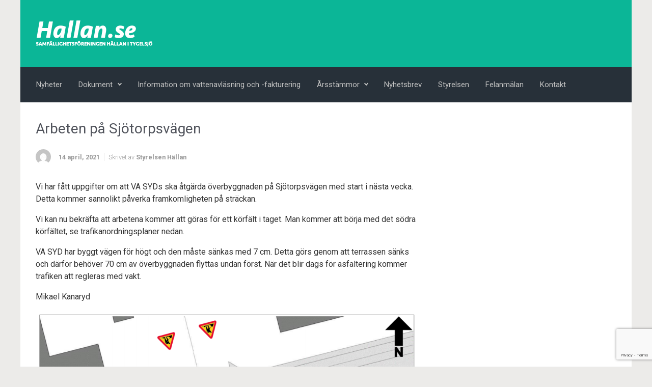

--- FILE ---
content_type: text/html; charset=UTF-8
request_url: https://www.hallan.se/2021/04/14/arbeten-pa-sjotorpsvagen/
body_size: 12041
content:

    <!DOCTYPE html>
<html itemscope="itemscope" itemtype="http://schema.org/WebPage"lang="sv-SE">
    <head>
        <meta charset="UTF-8"/>
        <meta name="viewport" content="width=device-width, initial-scale=1.0"/>
        <meta http-equiv="X-UA-Compatible" content="IE=edge"/>
		<title>Arbeten på Sjötorpsvägen &#8211; Hallan.se</title>
<meta name='robots' content='max-image-preview:large' />
<link rel="alternate" type="application/rss+xml" title="Hallan.se &raquo; Webbflöde" href="https://www.hallan.se/feed/" />
<link rel="alternate" type="application/rss+xml" title="Hallan.se &raquo; Kommentarsflöde" href="https://www.hallan.se/comments/feed/" />
<script type="text/javascript">
/* <![CDATA[ */
window._wpemojiSettings = {"baseUrl":"https:\/\/s.w.org\/images\/core\/emoji\/15.0.3\/72x72\/","ext":".png","svgUrl":"https:\/\/s.w.org\/images\/core\/emoji\/15.0.3\/svg\/","svgExt":".svg","source":{"concatemoji":"https:\/\/www.hallan.se\/wp-includes\/js\/wp-emoji-release.min.js"}};
/*! This file is auto-generated */
!function(i,n){var o,s,e;function c(e){try{var t={supportTests:e,timestamp:(new Date).valueOf()};sessionStorage.setItem(o,JSON.stringify(t))}catch(e){}}function p(e,t,n){e.clearRect(0,0,e.canvas.width,e.canvas.height),e.fillText(t,0,0);var t=new Uint32Array(e.getImageData(0,0,e.canvas.width,e.canvas.height).data),r=(e.clearRect(0,0,e.canvas.width,e.canvas.height),e.fillText(n,0,0),new Uint32Array(e.getImageData(0,0,e.canvas.width,e.canvas.height).data));return t.every(function(e,t){return e===r[t]})}function u(e,t,n){switch(t){case"flag":return n(e,"\ud83c\udff3\ufe0f\u200d\u26a7\ufe0f","\ud83c\udff3\ufe0f\u200b\u26a7\ufe0f")?!1:!n(e,"\ud83c\uddfa\ud83c\uddf3","\ud83c\uddfa\u200b\ud83c\uddf3")&&!n(e,"\ud83c\udff4\udb40\udc67\udb40\udc62\udb40\udc65\udb40\udc6e\udb40\udc67\udb40\udc7f","\ud83c\udff4\u200b\udb40\udc67\u200b\udb40\udc62\u200b\udb40\udc65\u200b\udb40\udc6e\u200b\udb40\udc67\u200b\udb40\udc7f");case"emoji":return!n(e,"\ud83d\udc26\u200d\u2b1b","\ud83d\udc26\u200b\u2b1b")}return!1}function f(e,t,n){var r="undefined"!=typeof WorkerGlobalScope&&self instanceof WorkerGlobalScope?new OffscreenCanvas(300,150):i.createElement("canvas"),a=r.getContext("2d",{willReadFrequently:!0}),o=(a.textBaseline="top",a.font="600 32px Arial",{});return e.forEach(function(e){o[e]=t(a,e,n)}),o}function t(e){var t=i.createElement("script");t.src=e,t.defer=!0,i.head.appendChild(t)}"undefined"!=typeof Promise&&(o="wpEmojiSettingsSupports",s=["flag","emoji"],n.supports={everything:!0,everythingExceptFlag:!0},e=new Promise(function(e){i.addEventListener("DOMContentLoaded",e,{once:!0})}),new Promise(function(t){var n=function(){try{var e=JSON.parse(sessionStorage.getItem(o));if("object"==typeof e&&"number"==typeof e.timestamp&&(new Date).valueOf()<e.timestamp+604800&&"object"==typeof e.supportTests)return e.supportTests}catch(e){}return null}();if(!n){if("undefined"!=typeof Worker&&"undefined"!=typeof OffscreenCanvas&&"undefined"!=typeof URL&&URL.createObjectURL&&"undefined"!=typeof Blob)try{var e="postMessage("+f.toString()+"("+[JSON.stringify(s),u.toString(),p.toString()].join(",")+"));",r=new Blob([e],{type:"text/javascript"}),a=new Worker(URL.createObjectURL(r),{name:"wpTestEmojiSupports"});return void(a.onmessage=function(e){c(n=e.data),a.terminate(),t(n)})}catch(e){}c(n=f(s,u,p))}t(n)}).then(function(e){for(var t in e)n.supports[t]=e[t],n.supports.everything=n.supports.everything&&n.supports[t],"flag"!==t&&(n.supports.everythingExceptFlag=n.supports.everythingExceptFlag&&n.supports[t]);n.supports.everythingExceptFlag=n.supports.everythingExceptFlag&&!n.supports.flag,n.DOMReady=!1,n.readyCallback=function(){n.DOMReady=!0}}).then(function(){return e}).then(function(){var e;n.supports.everything||(n.readyCallback(),(e=n.source||{}).concatemoji?t(e.concatemoji):e.wpemoji&&e.twemoji&&(t(e.twemoji),t(e.wpemoji)))}))}((window,document),window._wpemojiSettings);
/* ]]> */
</script>
<style id='wp-emoji-styles-inline-css' type='text/css'>

	img.wp-smiley, img.emoji {
		display: inline !important;
		border: none !important;
		box-shadow: none !important;
		height: 1em !important;
		width: 1em !important;
		margin: 0 0.07em !important;
		vertical-align: -0.1em !important;
		background: none !important;
		padding: 0 !important;
	}
</style>
<link rel='stylesheet' id='wp-block-library-css' href='https://www.hallan.se/wp-includes/css/dist/block-library/style.min.css' type='text/css' media='all' />
<style id='classic-theme-styles-inline-css' type='text/css'>
/*! This file is auto-generated */
.wp-block-button__link{color:#fff;background-color:#32373c;border-radius:9999px;box-shadow:none;text-decoration:none;padding:calc(.667em + 2px) calc(1.333em + 2px);font-size:1.125em}.wp-block-file__button{background:#32373c;color:#fff;text-decoration:none}
</style>
<style id='global-styles-inline-css' type='text/css'>
body{--wp--preset--color--black: #000000;--wp--preset--color--cyan-bluish-gray: #abb8c3;--wp--preset--color--white: #ffffff;--wp--preset--color--pale-pink: #f78da7;--wp--preset--color--vivid-red: #cf2e2e;--wp--preset--color--luminous-vivid-orange: #ff6900;--wp--preset--color--luminous-vivid-amber: #fcb900;--wp--preset--color--light-green-cyan: #7bdcb5;--wp--preset--color--vivid-green-cyan: #00d084;--wp--preset--color--pale-cyan-blue: #8ed1fc;--wp--preset--color--vivid-cyan-blue: #0693e3;--wp--preset--color--vivid-purple: #9b51e0;--wp--preset--gradient--vivid-cyan-blue-to-vivid-purple: linear-gradient(135deg,rgba(6,147,227,1) 0%,rgb(155,81,224) 100%);--wp--preset--gradient--light-green-cyan-to-vivid-green-cyan: linear-gradient(135deg,rgb(122,220,180) 0%,rgb(0,208,130) 100%);--wp--preset--gradient--luminous-vivid-amber-to-luminous-vivid-orange: linear-gradient(135deg,rgba(252,185,0,1) 0%,rgba(255,105,0,1) 100%);--wp--preset--gradient--luminous-vivid-orange-to-vivid-red: linear-gradient(135deg,rgba(255,105,0,1) 0%,rgb(207,46,46) 100%);--wp--preset--gradient--very-light-gray-to-cyan-bluish-gray: linear-gradient(135deg,rgb(238,238,238) 0%,rgb(169,184,195) 100%);--wp--preset--gradient--cool-to-warm-spectrum: linear-gradient(135deg,rgb(74,234,220) 0%,rgb(151,120,209) 20%,rgb(207,42,186) 40%,rgb(238,44,130) 60%,rgb(251,105,98) 80%,rgb(254,248,76) 100%);--wp--preset--gradient--blush-light-purple: linear-gradient(135deg,rgb(255,206,236) 0%,rgb(152,150,240) 100%);--wp--preset--gradient--blush-bordeaux: linear-gradient(135deg,rgb(254,205,165) 0%,rgb(254,45,45) 50%,rgb(107,0,62) 100%);--wp--preset--gradient--luminous-dusk: linear-gradient(135deg,rgb(255,203,112) 0%,rgb(199,81,192) 50%,rgb(65,88,208) 100%);--wp--preset--gradient--pale-ocean: linear-gradient(135deg,rgb(255,245,203) 0%,rgb(182,227,212) 50%,rgb(51,167,181) 100%);--wp--preset--gradient--electric-grass: linear-gradient(135deg,rgb(202,248,128) 0%,rgb(113,206,126) 100%);--wp--preset--gradient--midnight: linear-gradient(135deg,rgb(2,3,129) 0%,rgb(40,116,252) 100%);--wp--preset--font-size--small: 13px;--wp--preset--font-size--medium: 20px;--wp--preset--font-size--large: 36px;--wp--preset--font-size--x-large: 42px;--wp--preset--spacing--20: 0.44rem;--wp--preset--spacing--30: 0.67rem;--wp--preset--spacing--40: 1rem;--wp--preset--spacing--50: 1.5rem;--wp--preset--spacing--60: 2.25rem;--wp--preset--spacing--70: 3.38rem;--wp--preset--spacing--80: 5.06rem;--wp--preset--shadow--natural: 6px 6px 9px rgba(0, 0, 0, 0.2);--wp--preset--shadow--deep: 12px 12px 50px rgba(0, 0, 0, 0.4);--wp--preset--shadow--sharp: 6px 6px 0px rgba(0, 0, 0, 0.2);--wp--preset--shadow--outlined: 6px 6px 0px -3px rgba(255, 255, 255, 1), 6px 6px rgba(0, 0, 0, 1);--wp--preset--shadow--crisp: 6px 6px 0px rgba(0, 0, 0, 1);}:where(.is-layout-flex){gap: 0.5em;}:where(.is-layout-grid){gap: 0.5em;}body .is-layout-flex{display: flex;}body .is-layout-flex{flex-wrap: wrap;align-items: center;}body .is-layout-flex > *{margin: 0;}body .is-layout-grid{display: grid;}body .is-layout-grid > *{margin: 0;}:where(.wp-block-columns.is-layout-flex){gap: 2em;}:where(.wp-block-columns.is-layout-grid){gap: 2em;}:where(.wp-block-post-template.is-layout-flex){gap: 1.25em;}:where(.wp-block-post-template.is-layout-grid){gap: 1.25em;}.has-black-color{color: var(--wp--preset--color--black) !important;}.has-cyan-bluish-gray-color{color: var(--wp--preset--color--cyan-bluish-gray) !important;}.has-white-color{color: var(--wp--preset--color--white) !important;}.has-pale-pink-color{color: var(--wp--preset--color--pale-pink) !important;}.has-vivid-red-color{color: var(--wp--preset--color--vivid-red) !important;}.has-luminous-vivid-orange-color{color: var(--wp--preset--color--luminous-vivid-orange) !important;}.has-luminous-vivid-amber-color{color: var(--wp--preset--color--luminous-vivid-amber) !important;}.has-light-green-cyan-color{color: var(--wp--preset--color--light-green-cyan) !important;}.has-vivid-green-cyan-color{color: var(--wp--preset--color--vivid-green-cyan) !important;}.has-pale-cyan-blue-color{color: var(--wp--preset--color--pale-cyan-blue) !important;}.has-vivid-cyan-blue-color{color: var(--wp--preset--color--vivid-cyan-blue) !important;}.has-vivid-purple-color{color: var(--wp--preset--color--vivid-purple) !important;}.has-black-background-color{background-color: var(--wp--preset--color--black) !important;}.has-cyan-bluish-gray-background-color{background-color: var(--wp--preset--color--cyan-bluish-gray) !important;}.has-white-background-color{background-color: var(--wp--preset--color--white) !important;}.has-pale-pink-background-color{background-color: var(--wp--preset--color--pale-pink) !important;}.has-vivid-red-background-color{background-color: var(--wp--preset--color--vivid-red) !important;}.has-luminous-vivid-orange-background-color{background-color: var(--wp--preset--color--luminous-vivid-orange) !important;}.has-luminous-vivid-amber-background-color{background-color: var(--wp--preset--color--luminous-vivid-amber) !important;}.has-light-green-cyan-background-color{background-color: var(--wp--preset--color--light-green-cyan) !important;}.has-vivid-green-cyan-background-color{background-color: var(--wp--preset--color--vivid-green-cyan) !important;}.has-pale-cyan-blue-background-color{background-color: var(--wp--preset--color--pale-cyan-blue) !important;}.has-vivid-cyan-blue-background-color{background-color: var(--wp--preset--color--vivid-cyan-blue) !important;}.has-vivid-purple-background-color{background-color: var(--wp--preset--color--vivid-purple) !important;}.has-black-border-color{border-color: var(--wp--preset--color--black) !important;}.has-cyan-bluish-gray-border-color{border-color: var(--wp--preset--color--cyan-bluish-gray) !important;}.has-white-border-color{border-color: var(--wp--preset--color--white) !important;}.has-pale-pink-border-color{border-color: var(--wp--preset--color--pale-pink) !important;}.has-vivid-red-border-color{border-color: var(--wp--preset--color--vivid-red) !important;}.has-luminous-vivid-orange-border-color{border-color: var(--wp--preset--color--luminous-vivid-orange) !important;}.has-luminous-vivid-amber-border-color{border-color: var(--wp--preset--color--luminous-vivid-amber) !important;}.has-light-green-cyan-border-color{border-color: var(--wp--preset--color--light-green-cyan) !important;}.has-vivid-green-cyan-border-color{border-color: var(--wp--preset--color--vivid-green-cyan) !important;}.has-pale-cyan-blue-border-color{border-color: var(--wp--preset--color--pale-cyan-blue) !important;}.has-vivid-cyan-blue-border-color{border-color: var(--wp--preset--color--vivid-cyan-blue) !important;}.has-vivid-purple-border-color{border-color: var(--wp--preset--color--vivid-purple) !important;}.has-vivid-cyan-blue-to-vivid-purple-gradient-background{background: var(--wp--preset--gradient--vivid-cyan-blue-to-vivid-purple) !important;}.has-light-green-cyan-to-vivid-green-cyan-gradient-background{background: var(--wp--preset--gradient--light-green-cyan-to-vivid-green-cyan) !important;}.has-luminous-vivid-amber-to-luminous-vivid-orange-gradient-background{background: var(--wp--preset--gradient--luminous-vivid-amber-to-luminous-vivid-orange) !important;}.has-luminous-vivid-orange-to-vivid-red-gradient-background{background: var(--wp--preset--gradient--luminous-vivid-orange-to-vivid-red) !important;}.has-very-light-gray-to-cyan-bluish-gray-gradient-background{background: var(--wp--preset--gradient--very-light-gray-to-cyan-bluish-gray) !important;}.has-cool-to-warm-spectrum-gradient-background{background: var(--wp--preset--gradient--cool-to-warm-spectrum) !important;}.has-blush-light-purple-gradient-background{background: var(--wp--preset--gradient--blush-light-purple) !important;}.has-blush-bordeaux-gradient-background{background: var(--wp--preset--gradient--blush-bordeaux) !important;}.has-luminous-dusk-gradient-background{background: var(--wp--preset--gradient--luminous-dusk) !important;}.has-pale-ocean-gradient-background{background: var(--wp--preset--gradient--pale-ocean) !important;}.has-electric-grass-gradient-background{background: var(--wp--preset--gradient--electric-grass) !important;}.has-midnight-gradient-background{background: var(--wp--preset--gradient--midnight) !important;}.has-small-font-size{font-size: var(--wp--preset--font-size--small) !important;}.has-medium-font-size{font-size: var(--wp--preset--font-size--medium) !important;}.has-large-font-size{font-size: var(--wp--preset--font-size--large) !important;}.has-x-large-font-size{font-size: var(--wp--preset--font-size--x-large) !important;}
.wp-block-navigation a:where(:not(.wp-element-button)){color: inherit;}
:where(.wp-block-post-template.is-layout-flex){gap: 1.25em;}:where(.wp-block-post-template.is-layout-grid){gap: 1.25em;}
:where(.wp-block-columns.is-layout-flex){gap: 2em;}:where(.wp-block-columns.is-layout-grid){gap: 2em;}
.wp-block-pullquote{font-size: 1.5em;line-height: 1.6;}
</style>
<link rel='stylesheet' id='contact-form-7-css' href='https://usercontent.one/wp/www.hallan.se/wp-content/plugins/contact-form-7/includes/css/styles.css' type='text/css' media='all' />
<link rel='stylesheet' id='evolve-bootstrap-css' href='https://usercontent.one/wp/www.hallan.se/wp-content/themes/evolve/assets/css/bootstrap.min.css' type='text/css' media='all' />
<link rel='stylesheet' id='evolve-fw-css' href='https://usercontent.one/wp/www.hallan.se/wp-content/themes/evolve/assets/css/fw-all.min.css' type='text/css' media='all' />
<link rel='stylesheet' id='evolve-style-css' href='https://usercontent.one/wp/www.hallan.se/wp-content/themes/evolve/style.css' type='text/css' media='all' />
<style id='evolve-style-inline-css' type='text/css'>
 .navbar-nav .nav-link:focus, .navbar-nav .nav-link:hover, .navbar-nav .active > .nav-link, .navbar-nav .nav-link.active, .navbar-nav .nav-link.show, .navbar-nav .show > .nav-link, .navbar-nav li.menu-item.current-menu-item > a, .navbar-nav li.menu-item.current-menu-parent > a, .navbar-nav li.menu-item.current-menu-ancestor > a, .navbar-nav li a:hover, .navbar-nav li:hover > a, .navbar-nav li:hover, .social-media-links a:hover { color: #ffffff; } .thumbnail-post:hover img { -webkit-transform: scale(1.1,1.1); -ms-transform: scale(1.1,1.1); transform: scale(1.1,1.1); } .thumbnail-post:hover .mask { opacity: 1; } .thumbnail-post:hover .icon { opacity: 1; top: 50%; margin-top: -25px; } .content { background-color: #ffffff; } .content { padding-top: 35px; padding-bottom: 0px; } .navbar-nav .dropdown-menu { background-color: #273039; } .navbar-nav .dropdown-item:focus, .navbar-nav .dropdown-item:hover { background: none; } .menu-header, .sticky-header { background-color: #273039; } .header-v1 .header-search .form-control:focus, .sticky-header .header-search .form-control:focus { background-color: #1b242d; } .header-pattern { background-color: #0bb697; } .header-search .form-control, .header-search .form-control:focus, .header-search .form-control::placeholder { color: #c1c1c1; } body { font-size: 1rem; font-family: Roboto; font-weight: 300; color: #212529; } #website-title, #website-title a { font-size: 39px; font-family: Roboto; font-style: 400; color: #ffffff; } #tagline { font-size: 13px; font-family: Roboto; font-style: 400; color: #aaaaaa; } .post-title, .post-title a, .blog-title { font-size: 28px; font-family: Roboto; font-weight: 400; color: #51545C; } .post-content { font-size: 16px; font-family: Roboto; font-weight: 400; color: #333; } body{ color:#333; } #sticky-title { font-size: 25px; font-family: Roboto; font-weight: 400; color: #ffffff; } .page-nav a, .navbar-nav .nav-link, .navbar-nav .dropdown-item, .navbar-nav .dropdown-menu, .menu-header, .header-wrapper .header-search, .sticky-header, .navbar-toggler { font-size: 15px; font-family: Roboto; font-weight: 400; color: #c1c1c1; } .widget-title, .widget-title a.rsswidget { font-size: 19px; font-family: Roboto; font-weight: 400; color: #333; } .widget-content, .aside, .aside a { font-size: 13px; font-family: Roboto; font-weight: 400; color: #333; }.widget-content, .widget-content a, .widget-content .tab-holder .news-list li .post-holder a, .widget-content .tab-holder .news-list li .post-holder .meta{ color:#333; } h1 { font-size: 46px; font-family: Roboto; font-weight: 400; color: #333; } h2 { font-size: 40px; font-family: Roboto; font-weight: 400; color: #333; } h3 { font-size: 34px; font-family: Roboto; font-weight: 400; color: #333; } h4 { font-size: 27px; font-family: Roboto; font-weight: 400; color: #333; } h5 { font-size: 20px; font-family: Roboto; font-weight: 400; color: #333; } h6 { font-size: 14px; font-family: Roboto; font-weight: 400; color: #333; } #copyright, #copyright a { font-size: .7rem; font-family: Roboto; font-weight: 300; color: #999999; } #backtotop { right: 2rem; } .widget-content { background: none; border: none; -webkit-box-shadow: none; box-shadow: none; } .widget::before { -webkit-box-shadow: none; box-shadow: none; } a, .page-link, .page-link:hover, code, .widget_calendar tbody a, .page-numbers.current { color: #0bb697; } .breadcrumb-item:last-child, .breadcrumb-item+.breadcrumb-item::before, .widget a, .post-meta, .post-meta a, .navigation a, .post-content .number-pagination a:link, #wp-calendar td, .no-comment, .comment-meta, .comment-meta a, blockquote, .price del { color: #999999; } a:hover { color: #1fcaab; } .header { padding-top: 40px; padding-bottom: 40px; } .header.container { padding-left: 30px; padding-right: 30px; } .page-nav ul > li, .navbar-nav > li { padding: 0 8px; } .header-block { background-color: #273039; background: -o-radial-gradient(circle, #273039, #18212a); background: radial-gradient(circle, #273039, #18212a); background-repeat: no-repeat; } .btn, a.btn, button, .button, .widget .button, input#submit, input[type=submit], .post-content a.btn, .woocommerce .button { background: #0bb697; background-image: -webkit-gradient( linear, left bottom, left top, from(#0bb697), to(#0bb697) ); background-image: -o-linear-gradient( bottom, #0bb697, #0bb697 ); background-image: linear-gradient( to top, #0bb697, #0bb697 ); color: #f4f4f4; text-shadow: none; box-shadow: none; border-color: #0bb697; border-radius: .3em; border-width: 1pxpx; border-style: solid; } .btn:hover, a.btn:hover, button:hover, .button:hover, .widget .button:hover, input#submit:hover, input[type=submit]:hover, .carousel-control-button:hover, .header-wrapper .woocommerce-menu .btn:hover { color: #ffffff; border-color: #313a43; background: #313a43; background-image: -webkit-gradient( linear, left bottom, left top, from( #313a43 ), to( #313a43 ) ); background-image: -o-linear-gradient( bottom, #313a43, #313a43 ); background-image: linear-gradient( to top, #313a43, #313a43 ); border-width: 1pxpx; border-style: solid; } input[type=text], input[type=email], input[type=url], input[type=password], input[type=file], input[type=tel], textarea, select, .form-control, .form-control:focus, .select2-container--default .select2-selection--single, a.wpml-ls-item-toggle, .wpml-ls-sub-menu a { background-color: #ffffff; border-color: #E0E0E0; color: #888888; } .custom-checkbox .custom-control-input:checked~.custom-control-label::before, .custom-radio .custom-control-input:checked~.custom-control-label::before, .nav-pills .nav-link.active, .dropdown-item.active, .dropdown-item:active, .woocommerce-store-notice, .comment-author .fn .badge-primary, .widget.woocommerce .count, .woocommerce-review-link, .woocommerce .onsale, .stars a:hover, .stars a.active { background: #492fb1; } .form-control:focus, .input-text:focus, input[type=text]:focus, input[type=email]:focus, input[type=url]:focus, input[type=password]:focus, input[type=file]:focus, input[type=tel]:focus, textarea:focus, .page-link:focus, select:focus { border-color: transparent; box-shadow: 0 0 .7rem rgba(73, 47, 177, 0.9); } .custom-control-input:focus~.custom-control-label::before { box-shadow: 0 0 0 1px #fff, 0 0 0 0.2rem  rgba(73, 47, 177, 0.25); } .btn.focus, .btn:focus { box-shadow: 0 0 0 0.2rem rgba(73, 47, 177, 0.25); } :focus { outline-color: rgba(73, 47, 177, 0.25); } code { border-left-color: #492fb1; } @media (min-width: 992px), (min-width: 1200px), (min-width: 1260px) and (max-width: 1198.98px) { .container, #wrapper { width: 100%; max-width: 1200px; } .posts.card-deck > .card { min-width: calc(50% - 30px); max-width: calc(50% - 30px); } .posts.card-deck > .card.p-4 { min-width: calc(50% - 2rem); max-width: calc(50% - 2rem); }} @media (max-width: 991.98px) { .posts.card-deck > .card { min-width: calc(50% - 30px); max-width: calc(50% - 30px); } .posts.card-deck > .card.p-4 { min-width: calc(50% - 2rem); max-width: calc(50% - 2rem); }} @media (min-width: 768px) { .sticky-header { width: 100%; left: 0; right: 0; margin: 0 auto; z-index: 99999; } .page-nav, .header-wrapper .main-menu { padding-top: 8px; padding-bottom: 8px; } .posts.card-columns { -webkit-column-count: 2; column-count: 2; } .header-v1 .social-media-links li:last-child a { padding-right: 0; }} @media (max-width: 767.98px) { .page-nav ul li, .page-nav ul, .navbar-nav li, .navbar-nav, .navbar-nav .dropdown-menu, .navbar-toggler { border-color: #1b242d; } .navbar-toggler, .page-nav ul li, .page-nav ul, .navbar-nav li, .navbar-nav, .navbar-nav .dropdown-menu { background: #1f2831; } .posts.card-columns { -webkit-column-count: 1; column-count: 1; } .posts.card-deck > .card { min-width: calc(100% - 30px); max-width: 100%; } .posts.card-deck > .card.p-4 { min-width: calc(100% - 2rem); max-width: 100%; }} @media (min-width: 576px) {} @media (max-width: 575.98px) { .header-v1 .search-form .form-control { background-color: #1f2831; }}
</style>
<link rel='stylesheet' id='tmm-css' href='https://usercontent.one/wp/www.hallan.se/wp-content/plugins/team-members/inc/css/tmm_style.css' type='text/css' media='all' />
<link rel="https://api.w.org/" href="https://www.hallan.se/wp-json/" /><link rel="alternate" type="application/json" href="https://www.hallan.se/wp-json/wp/v2/posts/1756" /><link rel="EditURI" type="application/rsd+xml" title="RSD" href="https://www.hallan.se/xmlrpc.php?rsd" />
<meta name="generator" content="WordPress 6.5.7" />
<link rel="canonical" href="https://www.hallan.se/2021/04/14/arbeten-pa-sjotorpsvagen/" />
<link rel='shortlink' href='https://www.hallan.se/?p=1756' />
<link rel="alternate" type="application/json+oembed" href="https://www.hallan.se/wp-json/oembed/1.0/embed?url=https%3A%2F%2Fwww.hallan.se%2F2021%2F04%2F14%2Farbeten-pa-sjotorpsvagen%2F" />
<link rel="alternate" type="text/xml+oembed" href="https://www.hallan.se/wp-json/oembed/1.0/embed?url=https%3A%2F%2Fwww.hallan.se%2F2021%2F04%2F14%2Farbeten-pa-sjotorpsvagen%2F&#038;format=xml" />
<style>[class*=" icon-oc-"],[class^=icon-oc-]{speak:none;font-style:normal;font-weight:400;font-variant:normal;text-transform:none;line-height:1;-webkit-font-smoothing:antialiased;-moz-osx-font-smoothing:grayscale}.icon-oc-one-com-white-32px-fill:before{content:"901"}.icon-oc-one-com:before{content:"900"}#one-com-icon,.toplevel_page_onecom-wp .wp-menu-image{speak:none;display:flex;align-items:center;justify-content:center;text-transform:none;line-height:1;-webkit-font-smoothing:antialiased;-moz-osx-font-smoothing:grayscale}.onecom-wp-admin-bar-item>a,.toplevel_page_onecom-wp>.wp-menu-name{font-size:16px;font-weight:400;line-height:1}.toplevel_page_onecom-wp>.wp-menu-name img{width:69px;height:9px;}.wp-submenu-wrap.wp-submenu>.wp-submenu-head>img{width:88px;height:auto}.onecom-wp-admin-bar-item>a img{height:7px!important}.onecom-wp-admin-bar-item>a img,.toplevel_page_onecom-wp>.wp-menu-name img{opacity:.8}.onecom-wp-admin-bar-item.hover>a img,.toplevel_page_onecom-wp.wp-has-current-submenu>.wp-menu-name img,li.opensub>a.toplevel_page_onecom-wp>.wp-menu-name img{opacity:1}#one-com-icon:before,.onecom-wp-admin-bar-item>a:before,.toplevel_page_onecom-wp>.wp-menu-image:before{content:'';position:static!important;background-color:rgba(240,245,250,.4);border-radius:102px;width:18px;height:18px;padding:0!important}.onecom-wp-admin-bar-item>a:before{width:14px;height:14px}.onecom-wp-admin-bar-item.hover>a:before,.toplevel_page_onecom-wp.opensub>a>.wp-menu-image:before,.toplevel_page_onecom-wp.wp-has-current-submenu>.wp-menu-image:before{background-color:#76b82a}.onecom-wp-admin-bar-item>a{display:inline-flex!important;align-items:center;justify-content:center}#one-com-logo-wrapper{font-size:4em}#one-com-icon{vertical-align:middle}.imagify-welcome{display:none !important;}</style><style type="text/css">.recentcomments a{display:inline !important;padding:0 !important;margin:0 !important;}</style>		<style type="text/css" id="wp-custom-css">
			/*
Välkommen till Anpassad CSS!

Om du vill lära dig hur det fungerar kan du läsa mer på
http://wp.me/PEmnE-Bt
*/
#rss {
	color: #FFF;
}

#secondary a:hover, #secondary-2 a:hover, .footer-widgets a:hover, .header-widgets a:hover {
	color: #da208f !important;
}

.entry-footer a:hover {
	color: #da208f;
}

.navigation-links a:hover {
	color: #da208f !important;
}

.entry-header a:hover {
	color: #da208f;
}

.entry-content a:hover {
	color: #da208f;
}

.tmm .tmm_desc {
	text-align: left !important;
}

.container-menu {
    z-index: auto;
    background-color: #273039;
}		</style>
		    </head>
<body class="post-template-default single single-post postid-1756 single-format-standard" itemscope="itemscope" itemtype="http://schema.org/WebPage">
<a class="btn screen-reader-text sr-only sr-only-focusable"
   href="#primary">Skip to main content</a>

<div id="wrapper"><div class="sticky-header"><div class="container"><div class="row align-items-center"><div class="col-auto"><a href="https://www.hallan.se"><img src="http://www.hallan.se/wp-content/uploads/2016/08/hallan_logo-1.png" alt="Hallan.se" /></a></div><nav class="navbar navbar-expand-md col pl-0">
			                    <div class="navbar-toggler" data-toggle="collapse" data-target="#sticky-menu" aria-controls="primary-menu" aria-expanded="false" aria-label="Sticky">
                                    <span class="navbar-toggler-icon-svg"></span>
                                </div><div id="sticky-menu" class="collapse navbar-collapse" data-hover="dropdown" data-animations="fadeInUp fadeInDown fadeInDown fadeInDown"><ul id="menu-huvudmeny" class="navbar-nav mr-auto align-items-center"><li itemscope="itemscope" itemtype="https://www.schema.org/SiteNavigationElement" id="menu-item-91" class="menu-item menu-item-type-custom menu-item-object-custom menu-item-home menu-item-91 nav-item"><a href="http://www.hallan.se/" class="nav-link">Nyheter</a></li>
<li itemscope="itemscope" itemtype="https://www.schema.org/SiteNavigationElement" id="menu-item-123" class="menu-item menu-item-type-post_type menu-item-object-page menu-item-has-children dropdown menu-item-123 nav-item"><a href="https://www.hallan.se/dokument/" data-hover="dropdown" data-toggle="dropdown" aria-haspopup="true" aria-expanded="false" class="dropdown-toggle nav-link" id="menu-item-dropdown-123">Dokument</a>
<ul class="dropdown-menu dropdown-hover" aria-labelledby="menu-item-dropdown-123" role="menu">
	<li itemscope="itemscope" itemtype="https://www.schema.org/SiteNavigationElement" id="menu-item-124" class="menu-item menu-item-type-post_type menu-item-object-page menu-item-has-children dropdown menu-item-124 nav-item"><a href="https://www.hallan.se/protokoll/" data-hover="dropdown" data-toggle="dropdown" aria-haspopup="true" aria-expanded="false" class="dropdown-toggle nav-link" id="menu-item-dropdown-124">Information</a>
	<ul class="dropdown-menu dropdown-hover" aria-labelledby="menu-item-dropdown-124" role="menu">
		<li itemscope="itemscope" itemtype="https://www.schema.org/SiteNavigationElement" id="menu-item-484" class="menu-item menu-item-type-post_type menu-item-object-page menu-item-484 nav-item"><a href="https://www.hallan.se/protokoll/informationsmote-november-2016/" class="dropdown-item">Informationsmöte november 2016</a></li>
		<li itemscope="itemscope" itemtype="https://www.schema.org/SiteNavigationElement" id="menu-item-2272" class="menu-item menu-item-type-post_type menu-item-object-page menu-item-2272 nav-item"><a href="https://www.hallan.se/parkering-hantering-vid-kalas-etc/" class="dropdown-item">Parkering/hantering vid kalas, etc.</a></li>
		<li itemscope="itemscope" itemtype="https://www.schema.org/SiteNavigationElement" id="menu-item-2275" class="menu-item menu-item-type-post_type menu-item-object-page menu-item-2275 nav-item"><a href="https://www.hallan.se/nybygg-och-renoveringsprojekter/" class="dropdown-item">Nybyggnads- och renoveringsprojekt</a></li>
		<li itemscope="itemscope" itemtype="https://www.schema.org/SiteNavigationElement" id="menu-item-2283" class="menu-item menu-item-type-post_type menu-item-object-page menu-item-2283 nav-item"><a href="https://www.hallan.se/sommarlov/" class="dropdown-item">Sommarlov</a></li>
		<li itemscope="itemscope" itemtype="https://www.schema.org/SiteNavigationElement" id="menu-item-125" class="menu-item menu-item-type-post_type menu-item-object-page menu-item-125 nav-item"><a href="https://www.hallan.se/stadgarna/" class="dropdown-item">Stadgarna och Ordnings- och Trivselregler</a></li>
	</ul>
</li>
</ul>
</li>
<li itemscope="itemscope" itemtype="https://www.schema.org/SiteNavigationElement" id="menu-item-2173" class="menu-item menu-item-type-post_type menu-item-object-page menu-item-2173 nav-item"><a href="https://www.hallan.se/information-om-vattenfaktura/" class="nav-link">Information om vattenavläsning och -fakturering</a></li>
<li itemscope="itemscope" itemtype="https://www.schema.org/SiteNavigationElement" id="menu-item-261" class="menu-item menu-item-type-post_type menu-item-object-page menu-item-has-children dropdown menu-item-261 nav-item"><a href="https://www.hallan.se/arsstammor/" data-hover="dropdown" data-toggle="dropdown" aria-haspopup="true" aria-expanded="false" class="dropdown-toggle nav-link" id="menu-item-dropdown-261">Årsstämmor</a>
<ul class="dropdown-menu dropdown-hover" aria-labelledby="menu-item-dropdown-261" role="menu">
	<li itemscope="itemscope" itemtype="https://www.schema.org/SiteNavigationElement" id="menu-item-2542" class="menu-item menu-item-type-post_type menu-item-object-page menu-item-2542 nav-item"><a href="https://www.hallan.se/arsstammor/arsstamma-2025/" class="dropdown-item">Årsstämma 2025</a></li>
	<li itemscope="itemscope" itemtype="https://www.schema.org/SiteNavigationElement" id="menu-item-2471" class="menu-item menu-item-type-post_type menu-item-object-page menu-item-2471 nav-item"><a href="https://www.hallan.se/arsstammor/skyddad-arsstamma-2024/" class="dropdown-item">Årsstämma 2024</a></li>
	<li itemscope="itemscope" itemtype="https://www.schema.org/SiteNavigationElement" id="menu-item-2429" class="menu-item menu-item-type-post_type menu-item-object-page menu-item-2429 nav-item"><a href="https://www.hallan.se/arsstammor/extrastamma-2023/" class="dropdown-item">Extrastämma 2023</a></li>
	<li itemscope="itemscope" itemtype="https://www.schema.org/SiteNavigationElement" id="menu-item-2341" class="menu-item menu-item-type-post_type menu-item-object-page menu-item-2341 nav-item"><a href="https://www.hallan.se/arstamma-2023/" class="dropdown-item">Årsstämma 2023</a></li>
	<li itemscope="itemscope" itemtype="https://www.schema.org/SiteNavigationElement" id="menu-item-2251" class="menu-item menu-item-type-post_type menu-item-object-page menu-item-2251 nav-item"><a href="https://www.hallan.se/arsstamma-2022/" class="dropdown-item">Årsstämma 2022</a></li>
	<li itemscope="itemscope" itemtype="https://www.schema.org/SiteNavigationElement" id="menu-item-1626" class="menu-item menu-item-type-post_type menu-item-object-page menu-item-1626 nav-item"><a href="https://www.hallan.se/arsstamma-2021/" class="dropdown-item">Årsstämma 2021</a></li>
	<li itemscope="itemscope" itemtype="https://www.schema.org/SiteNavigationElement" id="menu-item-1573" class="menu-item menu-item-type-post_type menu-item-object-page menu-item-1573 nav-item"><a href="https://www.hallan.se/extrastamma-2020/" class="dropdown-item">Extrastämma 2020</a></li>
	<li itemscope="itemscope" itemtype="https://www.schema.org/SiteNavigationElement" id="menu-item-1356" class="menu-item menu-item-type-post_type menu-item-object-page menu-item-1356 nav-item"><a href="https://www.hallan.se/arsstammor/arsstamma-2020/" class="dropdown-item">Årsstämma 2020</a></li>
	<li itemscope="itemscope" itemtype="https://www.schema.org/SiteNavigationElement" id="menu-item-1089" class="menu-item menu-item-type-post_type menu-item-object-page menu-item-1089 nav-item"><a href="https://www.hallan.se/arsstammor/arsstamma-2019/" class="dropdown-item">Årsstämma 2019</a></li>
	<li itemscope="itemscope" itemtype="https://www.schema.org/SiteNavigationElement" id="menu-item-799" class="menu-item menu-item-type-post_type menu-item-object-page menu-item-799 nav-item"><a href="https://www.hallan.se/extra-stamma-2018/" class="dropdown-item">Extra stämma 2018</a></li>
	<li itemscope="itemscope" itemtype="https://www.schema.org/SiteNavigationElement" id="menu-item-762" class="menu-item menu-item-type-post_type menu-item-object-page menu-item-762 nav-item"><a href="https://www.hallan.se/arsstamma-2018/" class="dropdown-item">Årsstämma 2018</a></li>
	<li itemscope="itemscope" itemtype="https://www.schema.org/SiteNavigationElement" id="menu-item-687" class="menu-item menu-item-type-post_type menu-item-object-page menu-item-687 nav-item"><a href="https://www.hallan.se/arsstammor/extra-stamma-2017/" class="dropdown-item">Extra stämma 2017</a></li>
	<li itemscope="itemscope" itemtype="https://www.schema.org/SiteNavigationElement" id="menu-item-566" class="menu-item menu-item-type-post_type menu-item-object-page menu-item-has-children dropdown menu-item-566 nav-item"><a href="https://www.hallan.se/arsstammor/arsstamma-2017/" data-hover="dropdown" data-toggle="dropdown" aria-haspopup="true" aria-expanded="false" class="dropdown-toggle nav-link" id="menu-item-dropdown-566">Årsstämma 2017</a>
	<ul class="dropdown-menu dropdown-hover" aria-labelledby="menu-item-dropdown-566" role="menu">
		<li itemscope="itemscope" itemtype="https://www.schema.org/SiteNavigationElement" id="menu-item-673" class="menu-item menu-item-type-post_type menu-item-object-page menu-item-673 nav-item"><a href="https://www.hallan.se/dokument-2/" class="dropdown-item">Underlag avstängning Vallmo/Blåklintsvägen</a></li>
	</ul>
</li>
	<li itemscope="itemscope" itemtype="https://www.schema.org/SiteNavigationElement" id="menu-item-264" class="menu-item menu-item-type-post_type menu-item-object-page menu-item-264 nav-item"><a href="https://www.hallan.se/arsstammor/arsstamma-2016/" class="dropdown-item">Årsstämma 2016</a></li>
	<li itemscope="itemscope" itemtype="https://www.schema.org/SiteNavigationElement" id="menu-item-265" class="menu-item menu-item-type-post_type menu-item-object-page menu-item-265 nav-item"><a href="https://www.hallan.se/arsstammor/arsstamma-2015/" class="dropdown-item">Årsstämma 2015</a></li>
	<li itemscope="itemscope" itemtype="https://www.schema.org/SiteNavigationElement" id="menu-item-263" class="menu-item menu-item-type-post_type menu-item-object-page menu-item-263 nav-item"><a href="https://www.hallan.se/arsstammor/arsstamma-2014/" class="dropdown-item">Årsstämma 2014</a></li>
	<li itemscope="itemscope" itemtype="https://www.schema.org/SiteNavigationElement" id="menu-item-262" class="menu-item menu-item-type-post_type menu-item-object-page menu-item-262 nav-item"><a href="https://www.hallan.se/arsstammor/arsstamma-2013/" class="dropdown-item">Årsstämma 2013</a></li>
	<li itemscope="itemscope" itemtype="https://www.schema.org/SiteNavigationElement" id="menu-item-1574" class="menu-item menu-item-type-post_type menu-item-object-page menu-item-1574 nav-item"><a href="https://www.hallan.se/extrastamma-2012/" class="dropdown-item">Extrastämma 2012</a></li>
	<li itemscope="itemscope" itemtype="https://www.schema.org/SiteNavigationElement" id="menu-item-339" class="menu-item menu-item-type-post_type menu-item-object-page menu-item-339 nav-item"><a href="https://www.hallan.se/arsstammor/arsstamma-2012/" class="dropdown-item">Årsstämma 2012</a></li>
	<li itemscope="itemscope" itemtype="https://www.schema.org/SiteNavigationElement" id="menu-item-1550" class="menu-item menu-item-type-post_type menu-item-object-page menu-item-1550 nav-item"><a href="https://www.hallan.se/arsstamma-2011/" class="dropdown-item">Årsstämma 2011</a></li>
	<li itemscope="itemscope" itemtype="https://www.schema.org/SiteNavigationElement" id="menu-item-2162" class="menu-item menu-item-type-post_type menu-item-object-page menu-item-2162 nav-item"><a href="https://www.hallan.se/dokument/" class="dropdown-item">Dokument</a></li>
</ul>
</li>
<li itemscope="itemscope" itemtype="https://www.schema.org/SiteNavigationElement" id="menu-item-1262" class="menu-item menu-item-type-post_type menu-item-object-page menu-item-1262 nav-item"><a href="https://www.hallan.se/nyhetsbrev/" class="nav-link">Nyhetsbrev</a></li>
<li itemscope="itemscope" itemtype="https://www.schema.org/SiteNavigationElement" id="menu-item-93" class="menu-item menu-item-type-post_type menu-item-object-page menu-item-93 nav-item"><a href="https://www.hallan.se/styrelsen/" class="nav-link">Styrelsen</a></li>
<li itemscope="itemscope" itemtype="https://www.schema.org/SiteNavigationElement" id="menu-item-472" class="menu-item menu-item-type-post_type menu-item-object-page menu-item-472 nav-item"><a href="https://www.hallan.se/felanmalan/" class="nav-link">Felanmälan</a></li>
<li itemscope="itemscope" itemtype="https://www.schema.org/SiteNavigationElement" id="menu-item-92" class="menu-item menu-item-type-post_type menu-item-object-page menu-item-92 nav-item"><a href="https://www.hallan.se/kontakt/" class="nav-link">Kontakt</a></li>
</ul></div></nav><form action="https://www.hallan.se" method="get" class="header-search search-form col-auto ml-auto"><label><input type="text" aria-label="Sök" name="s" class="form-control" placeholder="Skriv in dina sökord"/><svg class="icon icon-search" aria-hidden="true" role="img"> <use xlink:href="https://usercontent.one/wp/www.hallan.se/wp-content/themes/evolve/assets/images/icons.svg#icon-search"></use> </svg></label></form></div></div></div><!-- .sticky-header --><div class="header-height"><header class="header-v1 header-wrapper" role="banner" itemscope="itemscope" itemtype="http://schema.org/WPHeader">
    <div class="header-pattern">

		
        <div class="header container">
            <div class="row align-items-center justify-content-between">

				<div class="col order-1 order-md-3"></div><div class='col-md-3 order-2 order-md-1 header-logo-container pr-md-0'><a href=https://www.hallan.se><img alt='Hallan.se' src=http://www.hallan.se/wp-content/uploads/2016/08/hallan_logo-1.png /></a></div>
            </div><!-- .row .align-items-center -->
        </div><!-- .header .container -->

		
    </div><!-- .header-pattern -->

    <div class="menu-header">
        <div class="container">
            <div class="row align-items-md-center">

				<nav class="navbar navbar-expand-md main-menu mr-auto col-12 col-sm"><button class="navbar-toggler" type="button" data-toggle="collapse" data-target="#primary-menu" aria-controls="primary-menu" aria-expanded="false" aria-label="Primary">
                                    <svg class="icon icon-menu" aria-hidden="true" role="img"> <use xlink:href="https://usercontent.one/wp/www.hallan.se/wp-content/themes/evolve/assets/images/icons.svg#icon-menu"></use> </svg>
                                    </button>
                                <div id="primary-menu" class="collapse navbar-collapse" data-hover="dropdown" data-animations="fadeInUp fadeInDown fadeInDown fadeInDown"><ul id="menu-huvudmeny-1" class="navbar-nav mr-auto"><li itemscope="itemscope" itemtype="https://www.schema.org/SiteNavigationElement" class="menu-item menu-item-type-custom menu-item-object-custom menu-item-home menu-item-91 nav-item"><a href="http://www.hallan.se/" class="nav-link">Nyheter</a></li>
<li itemscope="itemscope" itemtype="https://www.schema.org/SiteNavigationElement" class="menu-item menu-item-type-post_type menu-item-object-page menu-item-has-children dropdown menu-item-123 nav-item"><a href="https://www.hallan.se/dokument/" data-hover="dropdown" data-toggle="dropdown" aria-haspopup="true" aria-expanded="false" class="dropdown-toggle nav-link" id="menu-item-dropdown-123">Dokument</a>
<ul class="dropdown-menu dropdown-hover" aria-labelledby="menu-item-dropdown-123" role="menu">
	<li itemscope="itemscope" itemtype="https://www.schema.org/SiteNavigationElement" class="menu-item menu-item-type-post_type menu-item-object-page menu-item-has-children dropdown menu-item-124 nav-item"><a href="https://www.hallan.se/protokoll/" data-hover="dropdown" data-toggle="dropdown" aria-haspopup="true" aria-expanded="false" class="dropdown-toggle nav-link" id="menu-item-dropdown-124">Information</a>
	<ul class="dropdown-menu dropdown-hover" aria-labelledby="menu-item-dropdown-124" role="menu">
		<li itemscope="itemscope" itemtype="https://www.schema.org/SiteNavigationElement" class="menu-item menu-item-type-post_type menu-item-object-page menu-item-484 nav-item"><a href="https://www.hallan.se/protokoll/informationsmote-november-2016/" class="dropdown-item">Informationsmöte november 2016</a></li>
		<li itemscope="itemscope" itemtype="https://www.schema.org/SiteNavigationElement" class="menu-item menu-item-type-post_type menu-item-object-page menu-item-2272 nav-item"><a href="https://www.hallan.se/parkering-hantering-vid-kalas-etc/" class="dropdown-item">Parkering/hantering vid kalas, etc.</a></li>
		<li itemscope="itemscope" itemtype="https://www.schema.org/SiteNavigationElement" class="menu-item menu-item-type-post_type menu-item-object-page menu-item-2275 nav-item"><a href="https://www.hallan.se/nybygg-och-renoveringsprojekter/" class="dropdown-item">Nybyggnads- och renoveringsprojekt</a></li>
		<li itemscope="itemscope" itemtype="https://www.schema.org/SiteNavigationElement" class="menu-item menu-item-type-post_type menu-item-object-page menu-item-2283 nav-item"><a href="https://www.hallan.se/sommarlov/" class="dropdown-item">Sommarlov</a></li>
		<li itemscope="itemscope" itemtype="https://www.schema.org/SiteNavigationElement" class="menu-item menu-item-type-post_type menu-item-object-page menu-item-125 nav-item"><a href="https://www.hallan.se/stadgarna/" class="dropdown-item">Stadgarna och Ordnings- och Trivselregler</a></li>
	</ul>
</li>
</ul>
</li>
<li itemscope="itemscope" itemtype="https://www.schema.org/SiteNavigationElement" class="menu-item menu-item-type-post_type menu-item-object-page menu-item-2173 nav-item"><a href="https://www.hallan.se/information-om-vattenfaktura/" class="nav-link">Information om vattenavläsning och -fakturering</a></li>
<li itemscope="itemscope" itemtype="https://www.schema.org/SiteNavigationElement" class="menu-item menu-item-type-post_type menu-item-object-page menu-item-has-children dropdown menu-item-261 nav-item"><a href="https://www.hallan.se/arsstammor/" data-hover="dropdown" data-toggle="dropdown" aria-haspopup="true" aria-expanded="false" class="dropdown-toggle nav-link" id="menu-item-dropdown-261">Årsstämmor</a>
<ul class="dropdown-menu dropdown-hover" aria-labelledby="menu-item-dropdown-261" role="menu">
	<li itemscope="itemscope" itemtype="https://www.schema.org/SiteNavigationElement" class="menu-item menu-item-type-post_type menu-item-object-page menu-item-2542 nav-item"><a href="https://www.hallan.se/arsstammor/arsstamma-2025/" class="dropdown-item">Årsstämma 2025</a></li>
	<li itemscope="itemscope" itemtype="https://www.schema.org/SiteNavigationElement" class="menu-item menu-item-type-post_type menu-item-object-page menu-item-2471 nav-item"><a href="https://www.hallan.se/arsstammor/skyddad-arsstamma-2024/" class="dropdown-item">Årsstämma 2024</a></li>
	<li itemscope="itemscope" itemtype="https://www.schema.org/SiteNavigationElement" class="menu-item menu-item-type-post_type menu-item-object-page menu-item-2429 nav-item"><a href="https://www.hallan.se/arsstammor/extrastamma-2023/" class="dropdown-item">Extrastämma 2023</a></li>
	<li itemscope="itemscope" itemtype="https://www.schema.org/SiteNavigationElement" class="menu-item menu-item-type-post_type menu-item-object-page menu-item-2341 nav-item"><a href="https://www.hallan.se/arstamma-2023/" class="dropdown-item">Årsstämma 2023</a></li>
	<li itemscope="itemscope" itemtype="https://www.schema.org/SiteNavigationElement" class="menu-item menu-item-type-post_type menu-item-object-page menu-item-2251 nav-item"><a href="https://www.hallan.se/arsstamma-2022/" class="dropdown-item">Årsstämma 2022</a></li>
	<li itemscope="itemscope" itemtype="https://www.schema.org/SiteNavigationElement" class="menu-item menu-item-type-post_type menu-item-object-page menu-item-1626 nav-item"><a href="https://www.hallan.se/arsstamma-2021/" class="dropdown-item">Årsstämma 2021</a></li>
	<li itemscope="itemscope" itemtype="https://www.schema.org/SiteNavigationElement" class="menu-item menu-item-type-post_type menu-item-object-page menu-item-1573 nav-item"><a href="https://www.hallan.se/extrastamma-2020/" class="dropdown-item">Extrastämma 2020</a></li>
	<li itemscope="itemscope" itemtype="https://www.schema.org/SiteNavigationElement" class="menu-item menu-item-type-post_type menu-item-object-page menu-item-1356 nav-item"><a href="https://www.hallan.se/arsstammor/arsstamma-2020/" class="dropdown-item">Årsstämma 2020</a></li>
	<li itemscope="itemscope" itemtype="https://www.schema.org/SiteNavigationElement" class="menu-item menu-item-type-post_type menu-item-object-page menu-item-1089 nav-item"><a href="https://www.hallan.se/arsstammor/arsstamma-2019/" class="dropdown-item">Årsstämma 2019</a></li>
	<li itemscope="itemscope" itemtype="https://www.schema.org/SiteNavigationElement" class="menu-item menu-item-type-post_type menu-item-object-page menu-item-799 nav-item"><a href="https://www.hallan.se/extra-stamma-2018/" class="dropdown-item">Extra stämma 2018</a></li>
	<li itemscope="itemscope" itemtype="https://www.schema.org/SiteNavigationElement" class="menu-item menu-item-type-post_type menu-item-object-page menu-item-762 nav-item"><a href="https://www.hallan.se/arsstamma-2018/" class="dropdown-item">Årsstämma 2018</a></li>
	<li itemscope="itemscope" itemtype="https://www.schema.org/SiteNavigationElement" class="menu-item menu-item-type-post_type menu-item-object-page menu-item-687 nav-item"><a href="https://www.hallan.se/arsstammor/extra-stamma-2017/" class="dropdown-item">Extra stämma 2017</a></li>
	<li itemscope="itemscope" itemtype="https://www.schema.org/SiteNavigationElement" class="menu-item menu-item-type-post_type menu-item-object-page menu-item-has-children dropdown menu-item-566 nav-item"><a href="https://www.hallan.se/arsstammor/arsstamma-2017/" data-hover="dropdown" data-toggle="dropdown" aria-haspopup="true" aria-expanded="false" class="dropdown-toggle nav-link" id="menu-item-dropdown-566">Årsstämma 2017</a>
	<ul class="dropdown-menu dropdown-hover" aria-labelledby="menu-item-dropdown-566" role="menu">
		<li itemscope="itemscope" itemtype="https://www.schema.org/SiteNavigationElement" class="menu-item menu-item-type-post_type menu-item-object-page menu-item-673 nav-item"><a href="https://www.hallan.se/dokument-2/" class="dropdown-item">Underlag avstängning Vallmo/Blåklintsvägen</a></li>
	</ul>
</li>
	<li itemscope="itemscope" itemtype="https://www.schema.org/SiteNavigationElement" class="menu-item menu-item-type-post_type menu-item-object-page menu-item-264 nav-item"><a href="https://www.hallan.se/arsstammor/arsstamma-2016/" class="dropdown-item">Årsstämma 2016</a></li>
	<li itemscope="itemscope" itemtype="https://www.schema.org/SiteNavigationElement" class="menu-item menu-item-type-post_type menu-item-object-page menu-item-265 nav-item"><a href="https://www.hallan.se/arsstammor/arsstamma-2015/" class="dropdown-item">Årsstämma 2015</a></li>
	<li itemscope="itemscope" itemtype="https://www.schema.org/SiteNavigationElement" class="menu-item menu-item-type-post_type menu-item-object-page menu-item-263 nav-item"><a href="https://www.hallan.se/arsstammor/arsstamma-2014/" class="dropdown-item">Årsstämma 2014</a></li>
	<li itemscope="itemscope" itemtype="https://www.schema.org/SiteNavigationElement" class="menu-item menu-item-type-post_type menu-item-object-page menu-item-262 nav-item"><a href="https://www.hallan.se/arsstammor/arsstamma-2013/" class="dropdown-item">Årsstämma 2013</a></li>
	<li itemscope="itemscope" itemtype="https://www.schema.org/SiteNavigationElement" class="menu-item menu-item-type-post_type menu-item-object-page menu-item-1574 nav-item"><a href="https://www.hallan.se/extrastamma-2012/" class="dropdown-item">Extrastämma 2012</a></li>
	<li itemscope="itemscope" itemtype="https://www.schema.org/SiteNavigationElement" class="menu-item menu-item-type-post_type menu-item-object-page menu-item-339 nav-item"><a href="https://www.hallan.se/arsstammor/arsstamma-2012/" class="dropdown-item">Årsstämma 2012</a></li>
	<li itemscope="itemscope" itemtype="https://www.schema.org/SiteNavigationElement" class="menu-item menu-item-type-post_type menu-item-object-page menu-item-1550 nav-item"><a href="https://www.hallan.se/arsstamma-2011/" class="dropdown-item">Årsstämma 2011</a></li>
	<li itemscope="itemscope" itemtype="https://www.schema.org/SiteNavigationElement" class="menu-item menu-item-type-post_type menu-item-object-page menu-item-2162 nav-item"><a href="https://www.hallan.se/dokument/" class="dropdown-item">Dokument</a></li>
</ul>
</li>
<li itemscope="itemscope" itemtype="https://www.schema.org/SiteNavigationElement" class="menu-item menu-item-type-post_type menu-item-object-page menu-item-1262 nav-item"><a href="https://www.hallan.se/nyhetsbrev/" class="nav-link">Nyhetsbrev</a></li>
<li itemscope="itemscope" itemtype="https://www.schema.org/SiteNavigationElement" class="menu-item menu-item-type-post_type menu-item-object-page menu-item-93 nav-item"><a href="https://www.hallan.se/styrelsen/" class="nav-link">Styrelsen</a></li>
<li itemscope="itemscope" itemtype="https://www.schema.org/SiteNavigationElement" class="menu-item menu-item-type-post_type menu-item-object-page menu-item-472 nav-item"><a href="https://www.hallan.se/felanmalan/" class="nav-link">Felanmälan</a></li>
<li itemscope="itemscope" itemtype="https://www.schema.org/SiteNavigationElement" class="menu-item menu-item-type-post_type menu-item-object-page menu-item-92 nav-item"><a href="https://www.hallan.se/kontakt/" class="nav-link">Kontakt</a></li>
</ul></div></nav><form action="https://www.hallan.se" method="get" class="header-search search-form col col-sm-auto ml-sm-auto"><label><input type="text" aria-label="Sök" name="s" class="form-control" placeholder="Skriv in dina sökord"/><svg class="icon icon-search" aria-hidden="true" role="img"> <use xlink:href="https://usercontent.one/wp/www.hallan.se/wp-content/themes/evolve/assets/images/icons.svg#icon-search"></use> </svg></label></form>
            </div><!-- .row .align-items-center -->
        </div><!-- .container -->
    </div><!-- .menu-header -->
</header><!-- .header-v1 --></div><!-- header-height --><div class="header-block"></div><div class="content"><div class="container"><div class="row"><div id="primary" class="col-sm-12 col-md-8">
<article id="post-1756" class="post-1756 post type-post status-publish format-standard hentry category-nyheter" itemscope="itemscope"
         itemtype="http://schema.org/Article">

	<h1 class="post-title" itemprop="name">Arbeten på Sjötorpsvägen</h1><div class="row post-meta align-items-center"><div class="col-auto avatar-meta"><img alt='' src='https://secure.gravatar.com/avatar/6a6c19fea4a3676970167ce51f39e6ee?s=30&#038;d=mm&#038;r=g' srcset='https://secure.gravatar.com/avatar/6a6c19fea4a3676970167ce51f39e6ee?s=60&#038;d=mm&#038;r=g 2x' class='avatar avatar-30 photo rounded-circle' height='30' width='30' decoding='async'/></div><div class="col author vcard"><span class="published updated" itemprop="datePublished" pubdate>14 april, 2021</span>Skrivet av <a class="url fn" href="https://www.hallan.se/author/styrelsen_hallan/" title="Visa alla inlägg av Styrelsen Hällan">Styrelsen Hällan</a></div><!-- .col .author .vcard --></div><!-- .row .post-meta .align-items-top -->
    <div class="post-content" itemprop="description">

		
<p>Vi har fått uppgifter om att VA SYDs ska åtgärda överbyggnaden på Sjötorpsvägen med start i nästa vecka. Detta kommer sannolikt påverka framkomligheten på sträckan.</p>



<p>Vi kan nu bekräfta att arbetena kommer att göras för ett körfält i taget. Man kommer att börja med det södra körfältet, se trafikanordningsplaner nedan.</p>



<p>VA SYD har byggt vägen för högt och den måste sänkas med 7 cm. Detta görs genom att terrassen sänks och därför behöver 70 cm av överbyggnaden flyttas undan först. När det blir dags för asfaltering kommer trafiken att regleras med vakt.</p>



<p>Mikael Kanaryd</p>



<figure class="wp-block-image size-large"><img fetchpriority="high" decoding="async" width="1024" height="710" src="https://usercontent.one/wp/www.hallan.se/wp-content/uploads/2021/04/TAplan_etapp1-1024x710.png" alt="" class="wp-image-1761" srcset="https://usercontent.one/wp/www.hallan.se/wp-content/uploads/2021/04/TAplan_etapp1-1024x710.png 1024w, https://usercontent.one/wp/www.hallan.se/wp-content/uploads/2021/04/TAplan_etapp1-300x208.png 300w, https://usercontent.one/wp/www.hallan.se/wp-content/uploads/2021/04/TAplan_etapp1-768x532.png 768w, https://usercontent.one/wp/www.hallan.se/wp-content/uploads/2021/04/TAplan_etapp1.png 1335w" sizes="(max-width: 1024px) 100vw, 1024px" /><figcaption>Etapp 1, del 1</figcaption></figure>



<figure class="wp-block-image size-large"><img decoding="async" width="1024" height="713" src="https://usercontent.one/wp/www.hallan.se/wp-content/uploads/2021/04/TAplan_etapp2-1024x713.png" alt="" class="wp-image-1762" srcset="https://usercontent.one/wp/www.hallan.se/wp-content/uploads/2021/04/TAplan_etapp2-1024x713.png 1024w, https://usercontent.one/wp/www.hallan.se/wp-content/uploads/2021/04/TAplan_etapp2-300x209.png 300w, https://usercontent.one/wp/www.hallan.se/wp-content/uploads/2021/04/TAplan_etapp2-768x535.png 768w, https://usercontent.one/wp/www.hallan.se/wp-content/uploads/2021/04/TAplan_etapp2.png 1332w" sizes="(max-width: 1024px) 100vw, 1024px" /><figcaption>Etapp 1, del 2</figcaption></figure>



<figure class="wp-block-image size-large is-resized"><img loading="lazy" decoding="async" src="https://usercontent.one/wp/www.hallan.se/wp-content/uploads/2021/04/TAplan_asfaltering-1-1024x719.png" alt="" class="wp-image-1764" width="580" height="407" srcset="https://usercontent.one/wp/www.hallan.se/wp-content/uploads/2021/04/TAplan_asfaltering-1-1024x719.png 1024w, https://usercontent.one/wp/www.hallan.se/wp-content/uploads/2021/04/TAplan_asfaltering-1-300x211.png 300w, https://usercontent.one/wp/www.hallan.se/wp-content/uploads/2021/04/TAplan_asfaltering-1-768x539.png 768w, https://usercontent.one/wp/www.hallan.se/wp-content/uploads/2021/04/TAplan_asfaltering-1.png 1346w" sizes="(max-width: 580px) 100vw, 580px" /><figcaption>Trafikanordningar vid asfaltering</figcaption></figure>

    </div><!-- .post-content -->

	
        <div class="row post-meta post-meta-footer align-items-top">

			<div class="col"><svg class="icon icon-category" aria-hidden="true" role="img"> <use xlink:href="https://usercontent.one/wp/www.hallan.se/wp-content/themes/evolve/assets/images/icons.svg#icon-category"></use> </svg><a href="https://www.hallan.se/category/nyheter/" rel="category tag">Nyheter</a></div><!-- .col -->
            <div class="col-md-6 ml-auto">
                <div class="share-this">

                    <a rel="nofollow" data-toggle="tooltip" data-placement="bottom"
                       title="Dela på Twitter" target="_blank"
                       href="https://twitter.com/intent/tweet?text=Arbeten+p%C3%A5+Sj%C3%B6torpsv%C3%A4gen&amp;url=https%3A%2F%2Fwww.hallan.se%2F2021%2F04%2F14%2Farbeten-pa-sjotorpsvagen%2F"
                       ); ?>

                        <svg class="icon icon-twitter" aria-hidden="true" role="img"> <use xlink:href="https://usercontent.one/wp/www.hallan.se/wp-content/themes/evolve/assets/images/icons.svg#icon-twitter"></use> </svg>
                    </a>
                    <a rel="nofollow" data-toggle="tooltip" data-placement="bottom"
                       title="Dela på Facebook" target="_blank"
                       href="https://www.facebook.com/sharer/sharer.php?u=https://www.hallan.se/2021/04/14/arbeten-pa-sjotorpsvagen/&amp;t=Arbeten på Sjötorpsvägen">

						<svg class="icon icon-facebook" aria-hidden="true" role="img"> <use xlink:href="https://usercontent.one/wp/www.hallan.se/wp-content/themes/evolve/assets/images/icons.svg#icon-facebook"></use> </svg>
                    </a>
                    <a rel="nofollow" data-toggle="tooltip" data-placement="bottom"
                       title="Dela på Pinterest" target="_blank"
                       href="https://pinterest.com/pin/create/button/?url=https://www.hallan.se/2021/04/14/arbeten-pa-sjotorpsvagen/&media=https://usercontent.one/wp/www.hallan.se/wp-content/themes/evolve/assets/images/no-thumbnail-post.jpg&description=Arbeten på Sjötorpsvägen">

						<svg class="icon icon-pinterest" aria-hidden="true" role="img"> <use xlink:href="https://usercontent.one/wp/www.hallan.se/wp-content/themes/evolve/assets/images/icons.svg#icon-pinterest"></use> </svg>
                    </a>
                    <a rel="nofollow" data-toggle="tooltip" data-placement="bottom"
                       title="Share by Email" target="_blank"
                       href="https://www.addtoany.com/email?linkurl=https://www.hallan.se/2021/04/14/arbeten-pa-sjotorpsvagen/&linkname=Arbeten på Sjötorpsvägen">

						<svg class="icon icon-email" aria-hidden="true" role="img"> <use xlink:href="https://usercontent.one/wp/www.hallan.se/wp-content/themes/evolve/assets/images/icons.svg#icon-email"></use> </svg>
                    </a>
                    <a rel="nofollow" data-toggle="tooltip" data-placement="bottom"
                       title="Fler val"
                       target="_blank"
                       href="https://www.addtoany.com/share_save#url=https://www.hallan.se/2021/04/14/arbeten-pa-sjotorpsvagen/&linkname=Arbeten på Sjötorpsvägen">

						<svg class="icon icon-more" aria-hidden="true" role="img"> <use xlink:href="https://usercontent.one/wp/www.hallan.se/wp-content/themes/evolve/assets/images/icons.svg#icon-more"></use> </svg>
                    </a>

                </div><!-- .share-this -->
            </div><!-- .col -->

		
        </div><!-- .row .post-meta .post-meta-footer .align-items-top -->

	
</article><!-- .post -->


<nav aria-label="Navigation"
     class="row infinite navigation">

	
        <div class="col-sm-6 nav-next"><a href="https://www.hallan.se/2021/04/14/konstituerande-styrelsemote/" rel="next">Konstituerande styrelsemöte</a></div>
        <div class="col-sm-6 nav-previous"><a href="https://www.hallan.se/2021/03/17/arsstamma-11-april/" rel="prev">Årsstämma 11 april</a></div>

	
</nav><!-- .row .navigation --></div><!-- #primary 2222222222-->
<aside id="secondary" class="aside col-sm-12 col-md-4">

	
</aside><!-- #secondary --></div><!-- .row --></div><!-- .container --></div><!-- .content --><footer class="footer" itemscope="itemscope" itemtype="http://schema.org/WPFooter" role="contentinfo"><div class="container"><div class="row"><div class="col custom-footer"><p id="copyright"><span class="credits">___</span></p></div></div></div><!-- .container --></footer><!-- .footer --><a href="#" id="backtotop" class="btn" role="button">&nbsp;</a></div><!-- #wrapper -->
<link rel='stylesheet' id='evolve-google-fonts-css' href='https://fonts.googleapis.com/css?family=Roboto%3A300%7CRoboto%3A400%7CRoboto%3A400%7CRoboto%3A400%7CRoboto%3A400%7CRoboto%3A400%7CRoboto%3A400%7CRoboto%3A300%7CRoboto%3A400%7CRoboto%3A400%7CRoboto%3A400%7CRoboto%3A400%7CRoboto%3A400%7CRoboto%3A400%7CRoboto%3A400%7CRoboto%3A400%7CRoboto%7CRoboto%7CRoboto%7CRoboto%7CRoboto%7CRoboto%7CRoboto%3A400%7CRoboto%3A400%7CRoboto%3A700%7CRoboto%3A700%7CRoboto%3A300%7CRoboto%3A700%7CRoboto%3A700%7CRoboto%3A300%7CRoboto%3A400%7CRoboto%3A400%7CRoboto%3A400%7CRoboto%3A400%7CRoboto%3A400%7CRoboto%3A400%7CRoboto%3A300%7CRoboto%3A400%7CRoboto%3A400%7CRoboto%3A400%7CRoboto%3A400%7CRoboto%3A400%7CRoboto%3A400%7CRoboto%3A400%7CRoboto%3A400%7CRoboto%7CRoboto%7CRoboto%7CRoboto%7CRoboto%7CRoboto%7CRoboto%3A400%7CRoboto%3A400%7CRoboto%3A700%7CRoboto%3A700%7CRoboto%3A300%7CRoboto%3A700%7CRoboto%3A700&#038;ver=6.5.7' type='text/css' media='all' />
<link rel='stylesheet' id='evolve-animate-css' href='https://usercontent.one/wp/www.hallan.se/wp-content/themes/evolve/assets/css/animate.min.css' type='text/css' media='all' />
<script type="text/javascript" src="https://www.hallan.se/wp-includes/js/dist/vendor/wp-polyfill-inert.min.js" id="wp-polyfill-inert-js"></script>
<script type="text/javascript" src="https://www.hallan.se/wp-includes/js/dist/vendor/regenerator-runtime.min.js" id="regenerator-runtime-js"></script>
<script type="text/javascript" src="https://www.hallan.se/wp-includes/js/dist/vendor/wp-polyfill.min.js" id="wp-polyfill-js"></script>
<script type="text/javascript" src="https://www.hallan.se/wp-includes/js/dist/hooks.min.js" id="wp-hooks-js"></script>
<script type="text/javascript" src="https://www.hallan.se/wp-includes/js/dist/i18n.min.js" id="wp-i18n-js"></script>
<script type="text/javascript" id="wp-i18n-js-after">
/* <![CDATA[ */
wp.i18n.setLocaleData( { 'text direction\u0004ltr': [ 'ltr' ] } );
/* ]]> */
</script>
<script type="text/javascript" src="https://usercontent.one/wp/www.hallan.se/wp-content/plugins/contact-form-7/includes/swv/js/index.js" id="swv-js"></script>
<script type="text/javascript" id="contact-form-7-js-extra">
/* <![CDATA[ */
var wpcf7 = {"api":{"root":"https:\/\/www.hallan.se\/wp-json\/","namespace":"contact-form-7\/v1"}};
/* ]]> */
</script>
<script type="text/javascript" id="contact-form-7-js-translations">
/* <![CDATA[ */
( function( domain, translations ) {
	var localeData = translations.locale_data[ domain ] || translations.locale_data.messages;
	localeData[""].domain = domain;
	wp.i18n.setLocaleData( localeData, domain );
} )( "contact-form-7", {"translation-revision-date":"2024-09-04 15:58:44+0000","generator":"GlotPress\/4.0.1","domain":"messages","locale_data":{"messages":{"":{"domain":"messages","plural-forms":"nplurals=2; plural=n != 1;","lang":"sv_SE"},"This contact form is placed in the wrong place.":["Detta kontaktformul\u00e4r \u00e4r placerat p\u00e5 fel st\u00e4lle."],"Error:":["Fel:"]}},"comment":{"reference":"includes\/js\/index.js"}} );
/* ]]> */
</script>
<script type="text/javascript" src="https://usercontent.one/wp/www.hallan.se/wp-content/plugins/contact-form-7/includes/js/index.js" id="contact-form-7-js"></script>
<script type="text/javascript" src="https://www.hallan.se/wp-includes/js/jquery/jquery.min.js" id="jquery-core-js"></script>
<script type="text/javascript" src="https://www.hallan.se/wp-includes/js/jquery/jquery-migrate.min.js" id="jquery-migrate-js"></script>
<script type="text/javascript" id="main-js-extra">
/* <![CDATA[ */
var evolve_js_local_vars = {"theme_url":"https:\/\/www.hallan.se\/wp-content\/themes\/evolve","sticky_header":"1","buttons_effect":"animated pulse","scroll_to_top":"1"};
/* ]]> */
</script>
<script type="text/javascript" src="https://usercontent.one/wp/www.hallan.se/wp-content/themes/evolve/assets/js/main.min.js" id="main-js"></script>
<script type="text/javascript" src="https://usercontent.one/wp/www.hallan.se/wp-content/themes/evolve/assets/fonts/fontawesome/font-awesome-all.min.js" id="evolve-font-awesome-js"></script>
<script type="text/javascript" src="https://usercontent.one/wp/www.hallan.se/wp-content/themes/evolve/assets/fonts/fontawesome/font-awesome-shims.min.js" id="evolve-font-awesome-shims-js"></script>
<script type="text/javascript" src="https://www.google.com/recaptcha/api.js?render=6LfP5t8UAAAAANB2myrltaEjL4PW5v_iE9uolzRK&amp;ver=3.0" id="google-recaptcha-js"></script>
<script type="text/javascript" id="wpcf7-recaptcha-js-extra">
/* <![CDATA[ */
var wpcf7_recaptcha = {"sitekey":"6LfP5t8UAAAAANB2myrltaEjL4PW5v_iE9uolzRK","actions":{"homepage":"homepage","contactform":"contactform"}};
/* ]]> */
</script>
<script type="text/javascript" src="https://usercontent.one/wp/www.hallan.se/wp-content/plugins/contact-form-7/modules/recaptcha/index.js" id="wpcf7-recaptcha-js"></script>
<script id="ocvars">var ocSiteMeta = {plugins: {"a3e4aa5d9179da09d8af9b6802f861a8": 1,"2c9812363c3c947e61f043af3c9852d0": 1,"b904efd4c2b650207df23db3e5b40c86": 1,"a3fe9dc9824eccbd72b7e5263258ab2c": 1}}</script>
</body>
</html>

--- FILE ---
content_type: text/html; charset=utf-8
request_url: https://www.google.com/recaptcha/api2/anchor?ar=1&k=6LfP5t8UAAAAANB2myrltaEjL4PW5v_iE9uolzRK&co=aHR0cHM6Ly93d3cuaGFsbGFuLnNlOjQ0Mw..&hl=en&v=PoyoqOPhxBO7pBk68S4YbpHZ&size=invisible&anchor-ms=20000&execute-ms=30000&cb=ku1ghwfcrfmr
body_size: 48764
content:
<!DOCTYPE HTML><html dir="ltr" lang="en"><head><meta http-equiv="Content-Type" content="text/html; charset=UTF-8">
<meta http-equiv="X-UA-Compatible" content="IE=edge">
<title>reCAPTCHA</title>
<style type="text/css">
/* cyrillic-ext */
@font-face {
  font-family: 'Roboto';
  font-style: normal;
  font-weight: 400;
  font-stretch: 100%;
  src: url(//fonts.gstatic.com/s/roboto/v48/KFO7CnqEu92Fr1ME7kSn66aGLdTylUAMa3GUBHMdazTgWw.woff2) format('woff2');
  unicode-range: U+0460-052F, U+1C80-1C8A, U+20B4, U+2DE0-2DFF, U+A640-A69F, U+FE2E-FE2F;
}
/* cyrillic */
@font-face {
  font-family: 'Roboto';
  font-style: normal;
  font-weight: 400;
  font-stretch: 100%;
  src: url(//fonts.gstatic.com/s/roboto/v48/KFO7CnqEu92Fr1ME7kSn66aGLdTylUAMa3iUBHMdazTgWw.woff2) format('woff2');
  unicode-range: U+0301, U+0400-045F, U+0490-0491, U+04B0-04B1, U+2116;
}
/* greek-ext */
@font-face {
  font-family: 'Roboto';
  font-style: normal;
  font-weight: 400;
  font-stretch: 100%;
  src: url(//fonts.gstatic.com/s/roboto/v48/KFO7CnqEu92Fr1ME7kSn66aGLdTylUAMa3CUBHMdazTgWw.woff2) format('woff2');
  unicode-range: U+1F00-1FFF;
}
/* greek */
@font-face {
  font-family: 'Roboto';
  font-style: normal;
  font-weight: 400;
  font-stretch: 100%;
  src: url(//fonts.gstatic.com/s/roboto/v48/KFO7CnqEu92Fr1ME7kSn66aGLdTylUAMa3-UBHMdazTgWw.woff2) format('woff2');
  unicode-range: U+0370-0377, U+037A-037F, U+0384-038A, U+038C, U+038E-03A1, U+03A3-03FF;
}
/* math */
@font-face {
  font-family: 'Roboto';
  font-style: normal;
  font-weight: 400;
  font-stretch: 100%;
  src: url(//fonts.gstatic.com/s/roboto/v48/KFO7CnqEu92Fr1ME7kSn66aGLdTylUAMawCUBHMdazTgWw.woff2) format('woff2');
  unicode-range: U+0302-0303, U+0305, U+0307-0308, U+0310, U+0312, U+0315, U+031A, U+0326-0327, U+032C, U+032F-0330, U+0332-0333, U+0338, U+033A, U+0346, U+034D, U+0391-03A1, U+03A3-03A9, U+03B1-03C9, U+03D1, U+03D5-03D6, U+03F0-03F1, U+03F4-03F5, U+2016-2017, U+2034-2038, U+203C, U+2040, U+2043, U+2047, U+2050, U+2057, U+205F, U+2070-2071, U+2074-208E, U+2090-209C, U+20D0-20DC, U+20E1, U+20E5-20EF, U+2100-2112, U+2114-2115, U+2117-2121, U+2123-214F, U+2190, U+2192, U+2194-21AE, U+21B0-21E5, U+21F1-21F2, U+21F4-2211, U+2213-2214, U+2216-22FF, U+2308-230B, U+2310, U+2319, U+231C-2321, U+2336-237A, U+237C, U+2395, U+239B-23B7, U+23D0, U+23DC-23E1, U+2474-2475, U+25AF, U+25B3, U+25B7, U+25BD, U+25C1, U+25CA, U+25CC, U+25FB, U+266D-266F, U+27C0-27FF, U+2900-2AFF, U+2B0E-2B11, U+2B30-2B4C, U+2BFE, U+3030, U+FF5B, U+FF5D, U+1D400-1D7FF, U+1EE00-1EEFF;
}
/* symbols */
@font-face {
  font-family: 'Roboto';
  font-style: normal;
  font-weight: 400;
  font-stretch: 100%;
  src: url(//fonts.gstatic.com/s/roboto/v48/KFO7CnqEu92Fr1ME7kSn66aGLdTylUAMaxKUBHMdazTgWw.woff2) format('woff2');
  unicode-range: U+0001-000C, U+000E-001F, U+007F-009F, U+20DD-20E0, U+20E2-20E4, U+2150-218F, U+2190, U+2192, U+2194-2199, U+21AF, U+21E6-21F0, U+21F3, U+2218-2219, U+2299, U+22C4-22C6, U+2300-243F, U+2440-244A, U+2460-24FF, U+25A0-27BF, U+2800-28FF, U+2921-2922, U+2981, U+29BF, U+29EB, U+2B00-2BFF, U+4DC0-4DFF, U+FFF9-FFFB, U+10140-1018E, U+10190-1019C, U+101A0, U+101D0-101FD, U+102E0-102FB, U+10E60-10E7E, U+1D2C0-1D2D3, U+1D2E0-1D37F, U+1F000-1F0FF, U+1F100-1F1AD, U+1F1E6-1F1FF, U+1F30D-1F30F, U+1F315, U+1F31C, U+1F31E, U+1F320-1F32C, U+1F336, U+1F378, U+1F37D, U+1F382, U+1F393-1F39F, U+1F3A7-1F3A8, U+1F3AC-1F3AF, U+1F3C2, U+1F3C4-1F3C6, U+1F3CA-1F3CE, U+1F3D4-1F3E0, U+1F3ED, U+1F3F1-1F3F3, U+1F3F5-1F3F7, U+1F408, U+1F415, U+1F41F, U+1F426, U+1F43F, U+1F441-1F442, U+1F444, U+1F446-1F449, U+1F44C-1F44E, U+1F453, U+1F46A, U+1F47D, U+1F4A3, U+1F4B0, U+1F4B3, U+1F4B9, U+1F4BB, U+1F4BF, U+1F4C8-1F4CB, U+1F4D6, U+1F4DA, U+1F4DF, U+1F4E3-1F4E6, U+1F4EA-1F4ED, U+1F4F7, U+1F4F9-1F4FB, U+1F4FD-1F4FE, U+1F503, U+1F507-1F50B, U+1F50D, U+1F512-1F513, U+1F53E-1F54A, U+1F54F-1F5FA, U+1F610, U+1F650-1F67F, U+1F687, U+1F68D, U+1F691, U+1F694, U+1F698, U+1F6AD, U+1F6B2, U+1F6B9-1F6BA, U+1F6BC, U+1F6C6-1F6CF, U+1F6D3-1F6D7, U+1F6E0-1F6EA, U+1F6F0-1F6F3, U+1F6F7-1F6FC, U+1F700-1F7FF, U+1F800-1F80B, U+1F810-1F847, U+1F850-1F859, U+1F860-1F887, U+1F890-1F8AD, U+1F8B0-1F8BB, U+1F8C0-1F8C1, U+1F900-1F90B, U+1F93B, U+1F946, U+1F984, U+1F996, U+1F9E9, U+1FA00-1FA6F, U+1FA70-1FA7C, U+1FA80-1FA89, U+1FA8F-1FAC6, U+1FACE-1FADC, U+1FADF-1FAE9, U+1FAF0-1FAF8, U+1FB00-1FBFF;
}
/* vietnamese */
@font-face {
  font-family: 'Roboto';
  font-style: normal;
  font-weight: 400;
  font-stretch: 100%;
  src: url(//fonts.gstatic.com/s/roboto/v48/KFO7CnqEu92Fr1ME7kSn66aGLdTylUAMa3OUBHMdazTgWw.woff2) format('woff2');
  unicode-range: U+0102-0103, U+0110-0111, U+0128-0129, U+0168-0169, U+01A0-01A1, U+01AF-01B0, U+0300-0301, U+0303-0304, U+0308-0309, U+0323, U+0329, U+1EA0-1EF9, U+20AB;
}
/* latin-ext */
@font-face {
  font-family: 'Roboto';
  font-style: normal;
  font-weight: 400;
  font-stretch: 100%;
  src: url(//fonts.gstatic.com/s/roboto/v48/KFO7CnqEu92Fr1ME7kSn66aGLdTylUAMa3KUBHMdazTgWw.woff2) format('woff2');
  unicode-range: U+0100-02BA, U+02BD-02C5, U+02C7-02CC, U+02CE-02D7, U+02DD-02FF, U+0304, U+0308, U+0329, U+1D00-1DBF, U+1E00-1E9F, U+1EF2-1EFF, U+2020, U+20A0-20AB, U+20AD-20C0, U+2113, U+2C60-2C7F, U+A720-A7FF;
}
/* latin */
@font-face {
  font-family: 'Roboto';
  font-style: normal;
  font-weight: 400;
  font-stretch: 100%;
  src: url(//fonts.gstatic.com/s/roboto/v48/KFO7CnqEu92Fr1ME7kSn66aGLdTylUAMa3yUBHMdazQ.woff2) format('woff2');
  unicode-range: U+0000-00FF, U+0131, U+0152-0153, U+02BB-02BC, U+02C6, U+02DA, U+02DC, U+0304, U+0308, U+0329, U+2000-206F, U+20AC, U+2122, U+2191, U+2193, U+2212, U+2215, U+FEFF, U+FFFD;
}
/* cyrillic-ext */
@font-face {
  font-family: 'Roboto';
  font-style: normal;
  font-weight: 500;
  font-stretch: 100%;
  src: url(//fonts.gstatic.com/s/roboto/v48/KFO7CnqEu92Fr1ME7kSn66aGLdTylUAMa3GUBHMdazTgWw.woff2) format('woff2');
  unicode-range: U+0460-052F, U+1C80-1C8A, U+20B4, U+2DE0-2DFF, U+A640-A69F, U+FE2E-FE2F;
}
/* cyrillic */
@font-face {
  font-family: 'Roboto';
  font-style: normal;
  font-weight: 500;
  font-stretch: 100%;
  src: url(//fonts.gstatic.com/s/roboto/v48/KFO7CnqEu92Fr1ME7kSn66aGLdTylUAMa3iUBHMdazTgWw.woff2) format('woff2');
  unicode-range: U+0301, U+0400-045F, U+0490-0491, U+04B0-04B1, U+2116;
}
/* greek-ext */
@font-face {
  font-family: 'Roboto';
  font-style: normal;
  font-weight: 500;
  font-stretch: 100%;
  src: url(//fonts.gstatic.com/s/roboto/v48/KFO7CnqEu92Fr1ME7kSn66aGLdTylUAMa3CUBHMdazTgWw.woff2) format('woff2');
  unicode-range: U+1F00-1FFF;
}
/* greek */
@font-face {
  font-family: 'Roboto';
  font-style: normal;
  font-weight: 500;
  font-stretch: 100%;
  src: url(//fonts.gstatic.com/s/roboto/v48/KFO7CnqEu92Fr1ME7kSn66aGLdTylUAMa3-UBHMdazTgWw.woff2) format('woff2');
  unicode-range: U+0370-0377, U+037A-037F, U+0384-038A, U+038C, U+038E-03A1, U+03A3-03FF;
}
/* math */
@font-face {
  font-family: 'Roboto';
  font-style: normal;
  font-weight: 500;
  font-stretch: 100%;
  src: url(//fonts.gstatic.com/s/roboto/v48/KFO7CnqEu92Fr1ME7kSn66aGLdTylUAMawCUBHMdazTgWw.woff2) format('woff2');
  unicode-range: U+0302-0303, U+0305, U+0307-0308, U+0310, U+0312, U+0315, U+031A, U+0326-0327, U+032C, U+032F-0330, U+0332-0333, U+0338, U+033A, U+0346, U+034D, U+0391-03A1, U+03A3-03A9, U+03B1-03C9, U+03D1, U+03D5-03D6, U+03F0-03F1, U+03F4-03F5, U+2016-2017, U+2034-2038, U+203C, U+2040, U+2043, U+2047, U+2050, U+2057, U+205F, U+2070-2071, U+2074-208E, U+2090-209C, U+20D0-20DC, U+20E1, U+20E5-20EF, U+2100-2112, U+2114-2115, U+2117-2121, U+2123-214F, U+2190, U+2192, U+2194-21AE, U+21B0-21E5, U+21F1-21F2, U+21F4-2211, U+2213-2214, U+2216-22FF, U+2308-230B, U+2310, U+2319, U+231C-2321, U+2336-237A, U+237C, U+2395, U+239B-23B7, U+23D0, U+23DC-23E1, U+2474-2475, U+25AF, U+25B3, U+25B7, U+25BD, U+25C1, U+25CA, U+25CC, U+25FB, U+266D-266F, U+27C0-27FF, U+2900-2AFF, U+2B0E-2B11, U+2B30-2B4C, U+2BFE, U+3030, U+FF5B, U+FF5D, U+1D400-1D7FF, U+1EE00-1EEFF;
}
/* symbols */
@font-face {
  font-family: 'Roboto';
  font-style: normal;
  font-weight: 500;
  font-stretch: 100%;
  src: url(//fonts.gstatic.com/s/roboto/v48/KFO7CnqEu92Fr1ME7kSn66aGLdTylUAMaxKUBHMdazTgWw.woff2) format('woff2');
  unicode-range: U+0001-000C, U+000E-001F, U+007F-009F, U+20DD-20E0, U+20E2-20E4, U+2150-218F, U+2190, U+2192, U+2194-2199, U+21AF, U+21E6-21F0, U+21F3, U+2218-2219, U+2299, U+22C4-22C6, U+2300-243F, U+2440-244A, U+2460-24FF, U+25A0-27BF, U+2800-28FF, U+2921-2922, U+2981, U+29BF, U+29EB, U+2B00-2BFF, U+4DC0-4DFF, U+FFF9-FFFB, U+10140-1018E, U+10190-1019C, U+101A0, U+101D0-101FD, U+102E0-102FB, U+10E60-10E7E, U+1D2C0-1D2D3, U+1D2E0-1D37F, U+1F000-1F0FF, U+1F100-1F1AD, U+1F1E6-1F1FF, U+1F30D-1F30F, U+1F315, U+1F31C, U+1F31E, U+1F320-1F32C, U+1F336, U+1F378, U+1F37D, U+1F382, U+1F393-1F39F, U+1F3A7-1F3A8, U+1F3AC-1F3AF, U+1F3C2, U+1F3C4-1F3C6, U+1F3CA-1F3CE, U+1F3D4-1F3E0, U+1F3ED, U+1F3F1-1F3F3, U+1F3F5-1F3F7, U+1F408, U+1F415, U+1F41F, U+1F426, U+1F43F, U+1F441-1F442, U+1F444, U+1F446-1F449, U+1F44C-1F44E, U+1F453, U+1F46A, U+1F47D, U+1F4A3, U+1F4B0, U+1F4B3, U+1F4B9, U+1F4BB, U+1F4BF, U+1F4C8-1F4CB, U+1F4D6, U+1F4DA, U+1F4DF, U+1F4E3-1F4E6, U+1F4EA-1F4ED, U+1F4F7, U+1F4F9-1F4FB, U+1F4FD-1F4FE, U+1F503, U+1F507-1F50B, U+1F50D, U+1F512-1F513, U+1F53E-1F54A, U+1F54F-1F5FA, U+1F610, U+1F650-1F67F, U+1F687, U+1F68D, U+1F691, U+1F694, U+1F698, U+1F6AD, U+1F6B2, U+1F6B9-1F6BA, U+1F6BC, U+1F6C6-1F6CF, U+1F6D3-1F6D7, U+1F6E0-1F6EA, U+1F6F0-1F6F3, U+1F6F7-1F6FC, U+1F700-1F7FF, U+1F800-1F80B, U+1F810-1F847, U+1F850-1F859, U+1F860-1F887, U+1F890-1F8AD, U+1F8B0-1F8BB, U+1F8C0-1F8C1, U+1F900-1F90B, U+1F93B, U+1F946, U+1F984, U+1F996, U+1F9E9, U+1FA00-1FA6F, U+1FA70-1FA7C, U+1FA80-1FA89, U+1FA8F-1FAC6, U+1FACE-1FADC, U+1FADF-1FAE9, U+1FAF0-1FAF8, U+1FB00-1FBFF;
}
/* vietnamese */
@font-face {
  font-family: 'Roboto';
  font-style: normal;
  font-weight: 500;
  font-stretch: 100%;
  src: url(//fonts.gstatic.com/s/roboto/v48/KFO7CnqEu92Fr1ME7kSn66aGLdTylUAMa3OUBHMdazTgWw.woff2) format('woff2');
  unicode-range: U+0102-0103, U+0110-0111, U+0128-0129, U+0168-0169, U+01A0-01A1, U+01AF-01B0, U+0300-0301, U+0303-0304, U+0308-0309, U+0323, U+0329, U+1EA0-1EF9, U+20AB;
}
/* latin-ext */
@font-face {
  font-family: 'Roboto';
  font-style: normal;
  font-weight: 500;
  font-stretch: 100%;
  src: url(//fonts.gstatic.com/s/roboto/v48/KFO7CnqEu92Fr1ME7kSn66aGLdTylUAMa3KUBHMdazTgWw.woff2) format('woff2');
  unicode-range: U+0100-02BA, U+02BD-02C5, U+02C7-02CC, U+02CE-02D7, U+02DD-02FF, U+0304, U+0308, U+0329, U+1D00-1DBF, U+1E00-1E9F, U+1EF2-1EFF, U+2020, U+20A0-20AB, U+20AD-20C0, U+2113, U+2C60-2C7F, U+A720-A7FF;
}
/* latin */
@font-face {
  font-family: 'Roboto';
  font-style: normal;
  font-weight: 500;
  font-stretch: 100%;
  src: url(//fonts.gstatic.com/s/roboto/v48/KFO7CnqEu92Fr1ME7kSn66aGLdTylUAMa3yUBHMdazQ.woff2) format('woff2');
  unicode-range: U+0000-00FF, U+0131, U+0152-0153, U+02BB-02BC, U+02C6, U+02DA, U+02DC, U+0304, U+0308, U+0329, U+2000-206F, U+20AC, U+2122, U+2191, U+2193, U+2212, U+2215, U+FEFF, U+FFFD;
}
/* cyrillic-ext */
@font-face {
  font-family: 'Roboto';
  font-style: normal;
  font-weight: 900;
  font-stretch: 100%;
  src: url(//fonts.gstatic.com/s/roboto/v48/KFO7CnqEu92Fr1ME7kSn66aGLdTylUAMa3GUBHMdazTgWw.woff2) format('woff2');
  unicode-range: U+0460-052F, U+1C80-1C8A, U+20B4, U+2DE0-2DFF, U+A640-A69F, U+FE2E-FE2F;
}
/* cyrillic */
@font-face {
  font-family: 'Roboto';
  font-style: normal;
  font-weight: 900;
  font-stretch: 100%;
  src: url(//fonts.gstatic.com/s/roboto/v48/KFO7CnqEu92Fr1ME7kSn66aGLdTylUAMa3iUBHMdazTgWw.woff2) format('woff2');
  unicode-range: U+0301, U+0400-045F, U+0490-0491, U+04B0-04B1, U+2116;
}
/* greek-ext */
@font-face {
  font-family: 'Roboto';
  font-style: normal;
  font-weight: 900;
  font-stretch: 100%;
  src: url(//fonts.gstatic.com/s/roboto/v48/KFO7CnqEu92Fr1ME7kSn66aGLdTylUAMa3CUBHMdazTgWw.woff2) format('woff2');
  unicode-range: U+1F00-1FFF;
}
/* greek */
@font-face {
  font-family: 'Roboto';
  font-style: normal;
  font-weight: 900;
  font-stretch: 100%;
  src: url(//fonts.gstatic.com/s/roboto/v48/KFO7CnqEu92Fr1ME7kSn66aGLdTylUAMa3-UBHMdazTgWw.woff2) format('woff2');
  unicode-range: U+0370-0377, U+037A-037F, U+0384-038A, U+038C, U+038E-03A1, U+03A3-03FF;
}
/* math */
@font-face {
  font-family: 'Roboto';
  font-style: normal;
  font-weight: 900;
  font-stretch: 100%;
  src: url(//fonts.gstatic.com/s/roboto/v48/KFO7CnqEu92Fr1ME7kSn66aGLdTylUAMawCUBHMdazTgWw.woff2) format('woff2');
  unicode-range: U+0302-0303, U+0305, U+0307-0308, U+0310, U+0312, U+0315, U+031A, U+0326-0327, U+032C, U+032F-0330, U+0332-0333, U+0338, U+033A, U+0346, U+034D, U+0391-03A1, U+03A3-03A9, U+03B1-03C9, U+03D1, U+03D5-03D6, U+03F0-03F1, U+03F4-03F5, U+2016-2017, U+2034-2038, U+203C, U+2040, U+2043, U+2047, U+2050, U+2057, U+205F, U+2070-2071, U+2074-208E, U+2090-209C, U+20D0-20DC, U+20E1, U+20E5-20EF, U+2100-2112, U+2114-2115, U+2117-2121, U+2123-214F, U+2190, U+2192, U+2194-21AE, U+21B0-21E5, U+21F1-21F2, U+21F4-2211, U+2213-2214, U+2216-22FF, U+2308-230B, U+2310, U+2319, U+231C-2321, U+2336-237A, U+237C, U+2395, U+239B-23B7, U+23D0, U+23DC-23E1, U+2474-2475, U+25AF, U+25B3, U+25B7, U+25BD, U+25C1, U+25CA, U+25CC, U+25FB, U+266D-266F, U+27C0-27FF, U+2900-2AFF, U+2B0E-2B11, U+2B30-2B4C, U+2BFE, U+3030, U+FF5B, U+FF5D, U+1D400-1D7FF, U+1EE00-1EEFF;
}
/* symbols */
@font-face {
  font-family: 'Roboto';
  font-style: normal;
  font-weight: 900;
  font-stretch: 100%;
  src: url(//fonts.gstatic.com/s/roboto/v48/KFO7CnqEu92Fr1ME7kSn66aGLdTylUAMaxKUBHMdazTgWw.woff2) format('woff2');
  unicode-range: U+0001-000C, U+000E-001F, U+007F-009F, U+20DD-20E0, U+20E2-20E4, U+2150-218F, U+2190, U+2192, U+2194-2199, U+21AF, U+21E6-21F0, U+21F3, U+2218-2219, U+2299, U+22C4-22C6, U+2300-243F, U+2440-244A, U+2460-24FF, U+25A0-27BF, U+2800-28FF, U+2921-2922, U+2981, U+29BF, U+29EB, U+2B00-2BFF, U+4DC0-4DFF, U+FFF9-FFFB, U+10140-1018E, U+10190-1019C, U+101A0, U+101D0-101FD, U+102E0-102FB, U+10E60-10E7E, U+1D2C0-1D2D3, U+1D2E0-1D37F, U+1F000-1F0FF, U+1F100-1F1AD, U+1F1E6-1F1FF, U+1F30D-1F30F, U+1F315, U+1F31C, U+1F31E, U+1F320-1F32C, U+1F336, U+1F378, U+1F37D, U+1F382, U+1F393-1F39F, U+1F3A7-1F3A8, U+1F3AC-1F3AF, U+1F3C2, U+1F3C4-1F3C6, U+1F3CA-1F3CE, U+1F3D4-1F3E0, U+1F3ED, U+1F3F1-1F3F3, U+1F3F5-1F3F7, U+1F408, U+1F415, U+1F41F, U+1F426, U+1F43F, U+1F441-1F442, U+1F444, U+1F446-1F449, U+1F44C-1F44E, U+1F453, U+1F46A, U+1F47D, U+1F4A3, U+1F4B0, U+1F4B3, U+1F4B9, U+1F4BB, U+1F4BF, U+1F4C8-1F4CB, U+1F4D6, U+1F4DA, U+1F4DF, U+1F4E3-1F4E6, U+1F4EA-1F4ED, U+1F4F7, U+1F4F9-1F4FB, U+1F4FD-1F4FE, U+1F503, U+1F507-1F50B, U+1F50D, U+1F512-1F513, U+1F53E-1F54A, U+1F54F-1F5FA, U+1F610, U+1F650-1F67F, U+1F687, U+1F68D, U+1F691, U+1F694, U+1F698, U+1F6AD, U+1F6B2, U+1F6B9-1F6BA, U+1F6BC, U+1F6C6-1F6CF, U+1F6D3-1F6D7, U+1F6E0-1F6EA, U+1F6F0-1F6F3, U+1F6F7-1F6FC, U+1F700-1F7FF, U+1F800-1F80B, U+1F810-1F847, U+1F850-1F859, U+1F860-1F887, U+1F890-1F8AD, U+1F8B0-1F8BB, U+1F8C0-1F8C1, U+1F900-1F90B, U+1F93B, U+1F946, U+1F984, U+1F996, U+1F9E9, U+1FA00-1FA6F, U+1FA70-1FA7C, U+1FA80-1FA89, U+1FA8F-1FAC6, U+1FACE-1FADC, U+1FADF-1FAE9, U+1FAF0-1FAF8, U+1FB00-1FBFF;
}
/* vietnamese */
@font-face {
  font-family: 'Roboto';
  font-style: normal;
  font-weight: 900;
  font-stretch: 100%;
  src: url(//fonts.gstatic.com/s/roboto/v48/KFO7CnqEu92Fr1ME7kSn66aGLdTylUAMa3OUBHMdazTgWw.woff2) format('woff2');
  unicode-range: U+0102-0103, U+0110-0111, U+0128-0129, U+0168-0169, U+01A0-01A1, U+01AF-01B0, U+0300-0301, U+0303-0304, U+0308-0309, U+0323, U+0329, U+1EA0-1EF9, U+20AB;
}
/* latin-ext */
@font-face {
  font-family: 'Roboto';
  font-style: normal;
  font-weight: 900;
  font-stretch: 100%;
  src: url(//fonts.gstatic.com/s/roboto/v48/KFO7CnqEu92Fr1ME7kSn66aGLdTylUAMa3KUBHMdazTgWw.woff2) format('woff2');
  unicode-range: U+0100-02BA, U+02BD-02C5, U+02C7-02CC, U+02CE-02D7, U+02DD-02FF, U+0304, U+0308, U+0329, U+1D00-1DBF, U+1E00-1E9F, U+1EF2-1EFF, U+2020, U+20A0-20AB, U+20AD-20C0, U+2113, U+2C60-2C7F, U+A720-A7FF;
}
/* latin */
@font-face {
  font-family: 'Roboto';
  font-style: normal;
  font-weight: 900;
  font-stretch: 100%;
  src: url(//fonts.gstatic.com/s/roboto/v48/KFO7CnqEu92Fr1ME7kSn66aGLdTylUAMa3yUBHMdazQ.woff2) format('woff2');
  unicode-range: U+0000-00FF, U+0131, U+0152-0153, U+02BB-02BC, U+02C6, U+02DA, U+02DC, U+0304, U+0308, U+0329, U+2000-206F, U+20AC, U+2122, U+2191, U+2193, U+2212, U+2215, U+FEFF, U+FFFD;
}

</style>
<link rel="stylesheet" type="text/css" href="https://www.gstatic.com/recaptcha/releases/PoyoqOPhxBO7pBk68S4YbpHZ/styles__ltr.css">
<script nonce="PIm9APF5ggUsXM65fpVApQ" type="text/javascript">window['__recaptcha_api'] = 'https://www.google.com/recaptcha/api2/';</script>
<script type="text/javascript" src="https://www.gstatic.com/recaptcha/releases/PoyoqOPhxBO7pBk68S4YbpHZ/recaptcha__en.js" nonce="PIm9APF5ggUsXM65fpVApQ">
      
    </script></head>
<body><div id="rc-anchor-alert" class="rc-anchor-alert"></div>
<input type="hidden" id="recaptcha-token" value="[base64]">
<script type="text/javascript" nonce="PIm9APF5ggUsXM65fpVApQ">
      recaptcha.anchor.Main.init("[\x22ainput\x22,[\x22bgdata\x22,\x22\x22,\[base64]/[base64]/MjU1Ong/[base64]/[base64]/[base64]/[base64]/[base64]/[base64]/[base64]/[base64]/[base64]/[base64]/[base64]/[base64]/[base64]/[base64]/[base64]\\u003d\x22,\[base64]\\u003d\\u003d\x22,\x22wqwmwrk8w7JARsO5eSZUCiMGw6DDvwfDssO+BikWSmkmw6fCvk19d15BI1jDiVjCsAcydGcMwrbDi17CmSxPcVgUWG08BMK9w7ELYQPCu8KuwrEnwqcYRMOPDcKHChJ0OMO4woxkwoNOw5DCm8OpXsOEHkbDh8O5IcK/[base64]/[base64]/[base64]/ChsOlwqrDncOoOCbDicKtwr3CpjfDtsK/NsK5w4bCisKOwqfCqQ4VA8KUcHxSw5pAwr5PwrYgw7pww4/DgE49IcOmwqJQw4hCJU0Nwo/DqDfDmcK/[base64]/CuXY0QFfDvMKzX8ONwo4swqtMIwxqw4/Cs8KVFMKdwop+wovCtMK0ccOaSCwhwpY8YMKuwq7CmR7CpsOiccOGWmrDp3d7KsOUwpM7w5fDh8OKIURcJV1FwqR2wpEWD8K9w6M3wpXDhGFzwpnCnllkwpHCjihgV8Otw4PDv8Kzw6/[base64]/wr4zaMOJwpDCqSjCij9RZcKjd8KTwpQPSGY6OgsBf8K/wrHCqAnDmsKSwqPCgH8neQY/az1Rw55Uw6HDrXlTwrrCuSjClGDDj8O8LsOGOcK3wqZpTQHDg8O3eXbDpsOywrXDqjzDl0U+wqTCqgIJwpjDnQHDrcKSw5Ruwp7Dp8O1w6Riwrkqwotbw7MHN8KtO8OTOHnCocKOBW44ScKLw7AAw4bDp1zClD9Yw6/Cu8OHwqtvNcKPcHTDoMOFAcOqbRjCgmLDlMK+fQVrIhbDkcOpdXnCvMO4wrrDjALCtzDDpsKmwp1zBDE8OMOZSEkJwogOw5BGfMKpw5JvfkPDm8O7w7/DkMKbXsOCw5lIACTCuWfCq8KUVMOew5fDtcKbwpfCoMOIwo7Ct0lFwrIdcHLCrz4MTFnDpgzChsK4w6jDhkUywptDw7cpwp42Z8Kva8OzQxDDucOpw5tWPwhqesOvAxYabMKOwq1AccKtD8OhVcOgXA/DomR8dcK3w6hGwqXDusKUwq7DvMOWanwxwrBgYsOcwp3DucOMH8KcK8Kbw5xIw4ZLwqDDh1jCosKwJWEfcFTDp2vClGkhdmVYWHfDhB/DoUnCjMOtVhRaVcKGwq/DhmzDmh/[base64]/Dqz7CgMOZw6HCh8OHJ8K+wogowqTDo8KFRnzClMKkdcO2VQVSTcOkJWHCsUQZw7fDuDXDi3zCtjvChDjDsRc9wq3DuDfDrMOSEwY8JsK9wplDw5UDw4/DoggTw41NF8KnYxLCv8K4JcOTbUfCkR3DjicgNRsjDMOmNMOsw6syw6t1IsOPwpnDoWwHFXbDs8KWwp5zGsOgIW/DnMOZwpDCvcKcwpFswqlFaVJrKmXCvizCskTDjl/CtcKDScOVbMOVDFjDqsOLfAbDilp8emXDk8KsEsONwp0gEF0NWcOnVcKbwpIkWsOOw7fDslgNNyXCijN+woQywrXCo3jDpglKw4JSwqjCvHbCiMKJUsKqwq7CrCpmwozDnHtIVMKOY20pw7V7w7oGw7JOwplRR8OXJMOPaMOAS8O8EMO1w4/DjmHClXrCr8KNwqjDicKEVWTDoi0uwrzCqsOvwprDl8KuAz1FwqBWwpjDsBwbLcO5w4HChhcdwrpCw4kfb8OywonDh0ozH2pvPcKiI8OOwpcUN8OSY1vDusKhOcOXPMOpwrkgXcOOWMKBw7xHcyTCqwnDjz1VwpZkXVzCvMKJQ8OHw5kVf8KuCcKLOlDDqsOWVsKJw5/[base64]/CDPCg8KBwrPDn8Obwo4HNsKHw6xoYQ3CnyfDsnfCjsKQH8K5esOEIlMdw7vCi1BNwqHCuQ5YWcOFw6wpBXh1wr/DksOgJsK7KRRVanXDisKww6thw4DCnnfCjVbCnlvDt2RQwqHDrcOww5cJIcOwwr7CpsKaw7ttQ8KbwqPCmsKScMOiZcOLw71mBgd+wpnDrWTDqcOpQcO5w7sQwop3PMOiVsOiwqk6woYEfxTCojN+w4/DlC8Gw79CHiHCgsOXw6HCmETCgBZATMOLTSrCiMOqwrvCiMKlwqHDsFxDNsOvwod0QBvCt8KTwpAtAE03w4jCusKoL8Onw4hxQQDDrMKcwqQGw5dDCsKkw6HDusOCwp3DjsO/RlvDmWFTDAjCmFN4T2ktX8OuwrYje8KLFMK1TcOCw5QmUsKawqYTKcKUbsKhTlk6w4vClsK1d8KmZj8cHcO9Z8O3woTCtjkGahNkw5d6wpXDlMKQw7ELNMOlIcOfw60Xw5/CpsOSwoMjecOqZMKFK23CpMK3w5AHw6xbEk5+fMKRw7k6w7gRwrdQRMOrwq51wqtNHMKqOcOLwr9Dw6PCqHrCpcKtw7/DksOrHBo3TMOjShjDrsKvwopOw6TCk8K2R8OmwrPDsMO0w7ovZsOewpA6VDzDmS4VfMK+wpTDsMOrw5MVXn/Do3jDqsOCR1vDrjB3GsKQIWnCnMOZUcOcLMOUwqldGsOOw5/CvMOjwrrDjSwFAFLDrwk9w65ww5chRMOnwrXCucKOwrk4wo7Cn3pfw4zCncO4wpHDsF5Ww5ZTwqR7I8KJw7HCuD7CsVXCvMORf8OEwp/DtcKtU8Kiwp3Cr8OBw4ckw7ROSGzCr8KCET1dwo/ClsOswoTDq8KvwpxywqzDmsKEwoUJw7rChcK1wrjCusKyTRkdeSjDhcKhPcOMejTDozw1MV/[base64]/w6Q2FcK9w40RQsOGw4DDjsOBecKAwqxMwqtSwq/Cj2HCkizDncOWdcK7ecKJwqDDpCF8SnJ5wqHDhsOBGMO9wrUZd8OdQzXCvMK6w6/DlRbCo8KZwpDDvcO3DsO+TBZpQ8KkHRgvwodkw5PDpRBMwo5PwrMCQT/Cr8KTw794CsKiwpLCvDlbWsORw5XDqmHCpgYpw60jwpxODMKHSjgzwo/DjsOFMHJ2w4kDw77DohN4w63CoCQzXC3CrxwwYsKTw5rDqk1PEsOBfWwoFcO7EhUJwpjCq8KQDDfDp8Ofwo3DvCAYwpPDhMODw4sRw67Dk8OBIcO2HDgtw4/CqRnCn3gVwp7CiVVMwpfDoMK7bFQWFsOlKAhPUnfDocO/YMKEwrTDiMOedUkNw5tiAMKrb8OUFcOvKsORD8KYw7nDhcOOUCfCjQ59w53Ct8KnaMKmw7xxw47DjMO/PDFGd8OJw73Cl8OETgYSccOxw4tXwrLDs37CmMOmw7ZGRsKHesOcK8KmwrfDoMOfd0Frw6Avw4Uqwp3CqXTCksKaE8OmwrnDrCoYwqRgwoJuwoh5wpDDpVLDjV/Ck1B9w4bCjcOFwpnDl3rCtsOdw53DolzCnyPDpxfDg8OLQGrCmTfDjMOVwrnCiMKUMMKPRcKBA8KGGsOiwpTCnMOWwojDiVMjMzwiTGsTb8KFBsK/w7fDo8Otw5lGwqzDq3U4OsKJFXJJJ8O2V0lXw6Eowqc5GsK+UcOZJ8KTfMOrI8KAw6BSc0fDvcOxw4EXYsKowotKw53CjCPCjMO2w4zCn8KBwo/Di8K+w6QUw49OdMO+woZLJzjDj8O6DMOSwogjwr7ClHvCj8KWw4jDuH7CoMKJcQ4nw4bDmU0WYjEXSwJIbBx+w4vDp3V5CcOLbcKYJxMbbcK1w4bDp3QXfnzClRZ3WHUyAFjDo3vDtVbCsB7Ct8KRBcOLQ8KXTcKhFcOeZ04/YhNaUsKYFCEXwqnCr8K2QMKnwqgtw60pw7TCm8K2wpopw4/Du1zCrMKtdcKbwrkgYxwkYh7CsDERBUrDqgXCp0kzwp8Pw6fCjj84YMKjPMOXf8KUw6vDhgl6OGPCrsOzwpU4w54dwpbDicKywqZLSXh5IsKHVsKjwpNkw4pswoEETMKswo9sw58LwpgFw4/DoMOUAsOhWiVQw67CkcK2IsOuIzDCqcOHw4HDs8KQwpQ5WsK/[base64]/[base64]/Q8K4VQHChxfCgsKrbFHCgULCmCE1YcOwZ2YqZArDjcOXw6MewqktecObw5PCvknDhsOcw5oJwonCrjzDljsncDTCslEyfMK/KsKeB8OzacOGKMO+V2jDkMKgPsOqw7HDk8KkO8Khw4YxWlnCpizDvBjCkMKZw7NfLBLCrCfCmAVDwop3w6cCw6ZedjZmwr0sccO/[base64]/DgMKXPMOIH2FcHcOBwr4XwoLCnMKKY8OPwrHCp27DhMK1EsKabsK7w653w6bDizNJw7rDnsOUw7LDn1fCsMOBRsK2GUlkJCwJXzx6w5dYTMKRccOSwpHDu8Oaw4vDqXDDtsKSKzfCqFjCgsKfwpUuJWQCw6dKwoMew5/[base64]/wrfDgWrDqn3DtGrCkMOBwpHCuRTDlsKTJ8OITSvDtcO/bsK5CVFgacK4ZsOyw5fDlsK8csKDwrHDrcKEY8OBw6tdw6LDkcK0w491EHzCpMK8w5BSaMOgZFDDkcOZCRrChFUsUcOaP3jDkTYwGsOmMcOIbcKLdTcgUzQQw7/Dt347w5Y2CsOtw5vCo8Oow5NYwrZFw5rCocKHBsOdw58vQBrDpMOtCsKDwpYew75Lw4bDoMOMwq8OwrLDicK3w6BiwpbCvsOswrXCrMK+wqhVcwXCicOMJsO8w6fDsR5Aw7HDlXhwwq0Jw41adcKWwrU1w5pLw5zCmD1owo7CpMO/a1nCqRkQHzQEw5Z7JsKlQSREw5lkw4TCuMO6NcK6Y8O7eTLDtsKYSGvCr8KfMFQHRMKmw67Dm3nCkHc/[base64]/J1jCiD5fw6XCnMORM0IuwpJxMsOowpDCpx/DlQA3w7EjOcOVPsKwBALDojvDlMOLwo7DpcK/f08gai17w4QVwrwVwrTDg8KGLHTCn8ObwqwsamBgw6JTwpvCk8OFw4ZvEsOVwpPDsgbDshYZHsOSwoZPO8KAVRPDsMKIwoUuwrzCtsKaHDvDmMOVw4UCw58LwpvChwsxT8KlPw1aV0DCscKTJCQjwp/[base64]/DkSDChHrDnTQGw7vDu8KawonCmU59aMOnw586BykHwqJ3w6w1JcOzw5sDw5AVCFdDwpYDSsOaw5zDksOxw4MACcO8w73DrcO0wpQrTCDCl8KNFsKAKAzCnCckwoHCqA/[base64]/[base64]/Drl8dwr0vfsKAesO7wp3Do2bCjDHDhMOqVcO3EizCuMKuwoPCu0gNwpdUw6sFMcKmwrAWbz3CnmAZUiRsTsKKwrvCrD5bUVsKwpfCq8KTcMOxwoPDoCPDtkbCrsOqwoMARGhKw608S8KdP8Oaw4vCtlgrIcKEwp1LMsK8wq/[base64]/DmVQjwovClhUEIsO5wpDDssKbRHrCscOWJsOsOcKlETcoc2PCtMKVUMKCwpxbw77CrBkCwoZ3w53Cg8KyYE9rcBoqwrzDgwXClkXCkl7DgMKeM8K+w7DCtD/DkMKHGkzDsBpsw6YVRMKuwp3DhsOdKsOYwrLCjsKBLUPCh1/CvBvCkWXDjihzw60kfsKlZcK+w6EIRMKdwrLCj8Kbw7AmL1PDt8OZHhAdKsOSbsK9VyDCnljCuMOUw6wpLE7CkilKwpM8O8OrcWdZwoDCq8OlBcKCwpbCtTl+J8KpYHc3McKTeTvChMK7ZnXCkMKhwp1EOMKlw57DqMOXBnoKRgjDhkxob8K0Rg/CoMORwpDCs8OVNMKCw4dIQcK9TMK1eHYIKCfDqC5jw4sxw5jDq8ObCMKbS8OoQlpefBbCnygTw7XClFfDgX0damA1w5pFXcOgw61/flvCksOkVcOjVMOHbsKdGmJjYCfDhRrDucOASMKqZMKpw6jCvAzCsMK/QTcNCUfChcOnUw8LNEgTP8KOw6XDjQrCqB3CmU00wpkHw6bDmT3CoGpzWcO6wqvDuH/Do8OHFjfCjjNLwpPDpcOEwq1Jwrc2V8OLwpfDlsOXCnlWLBHDiD8Kw5Ybw4d5H8KVwpfDmcOrw7UFwr0MZzw/[base64]/CpMKbwoTChsK9WwUvwr3CvMOKw6dlfCfCkMOtwqYkeMKTKANPd8K+eSAzw5QgA8KrJnF3dcKAwohqKMK4XgvConYbw5BLwp/DncOcw4XCpXTDt8K/YMK7wrHCs8KVYw3DkMKuwoLCsTnCkmMjw4vDiBoaw5ZIfm/[base64]/N8K/[base64]/[base64]/CjsKRw6YLw6t4d8O/P8KYHcK1a8OzPMKkaG7CmlDCjcK/[base64]/[base64]/JBTDsFEHw5LClcKvPnsxWHElw7jCuRLCqBDCjcKmw7/DlSxtw6tFw7IaC8Otw6bDkSZvw6IjPEY5w4Y0d8K0PVXDqFkbwq4BwqHCtUhbHyt2wqxeEMO8F1pnDsKYBsKDZ0EVw5DDt8Otw4puHEbDlGTCnVTCslNiOE/CtTvCqcK8ZsOuwpA6VhgTw5R+GirCkwdTQT4mCjRHIgM/wpdHwpFqw75VPcKaV8OoS3bDtxUQaHfCk8Oywo7Du8Opwp9CLMOMJ0rCk3nDokgOwoxeVcKvWDVywqsewpnDkMKhw5t+VBI0w5koHnXDqcKRBAEbZQpoFRg6ay95wqJ8wo/[base64]/BWjCo8Ouw7rDtxvDl8KmRMKIw5fDj8Ktw7rDisKRw5jDuBgjeW8QCcOWVQjDtz7CsGYKUkYsUsOGw4LDk8K5Z8K4w5cwC8KTPcKiwqcNwr4HZsKDw6UgwoLDpnAsX3E4wrrCsW7Dn8KONVDCjsO1wrErwr3Cqh7DpTwcw44FJsKpwr4twr0rKknCvsKkw7YOwqDDlg/CvFhKRkHDhMOuBAQMwqN5wqdObSTCnyLDpcKIw7k5w7fDgmc8w50AwrpvACjCqcKowpYowoc2wroJw7NTw7E9wq4kM1wew5rCnl7DscOcwpXCvU8sDcO1w7HDjcKKbHEwHW/CuMK3RgHDh8OZVMKgwqLCixdbL8Kbwrh6MMO+w6AHfMKOKMKeGUN+wq/Ci8OSw7PCkE8Nw7pGwrPCuWbDr8KkaVBBw6lzw4lGJxPDuMOueGTChzsuwrh6w6kHY8OfYBYZw6HCgcKzBMKlw6Rlw75kbhEhfSjDi30HCsO0SznDgsOtasKXCnNKFMKfUsOqw4TDrgvDt8OSw7w1wpFNDn5/w5TDsywfecKIw64xw5XDksKcD1Bsw6TDkGo+wqrDlQdcGV/[base64]/[base64]/[base64]/w4kAPMKba8OgwoXCmzPCsxXDqz8ROcKlRX3DnDpRMcKzw7EXw5RZYMK/ZmIEw7TDhBl7Wl8tw53DkMOEeDHCosKMwo7Dt8KdwpBBI1U+wrfCssKMwoJWMcKVw4jDkcK2EcKlw4rCn8KwwoPCmGsObcKMwrZhwqVIOMKdw5rCgMKiKXHCqcO3CnnDnsKUKDPDgcKUwqzCqWrDnD/[base64]/Dr8K1wrPChTjDnMO2w7QaE8K3Z3bCqMKUw6JfMT57w7wdEMO5wpDClyHDs8O8w73DjTPCusO1LEvDs1PDpxrDsSoxOMKLf8OsRcKCdcOEwoVqQ8OrRxRCw5l3H8K5wofDqDEfQkNzV0g0w7vDvcKzw55ud8OqHgIaaUNTcsKvBg9cM2NcBRdXw5AzQ8O/w7ovwqHCrsOIwqN9fidIOMKtw7B1wrvDrMOjQ8OkYcOgw5DCkMK4KnUCwpPCn8KJeMOHV8K0w67CnsOUwpkyUEswLcOrfTItDx4RwrjDrcKTVhZyQCYUfcKZwo4Tw69mw5sgwoMEw6PCrFgVBcOQw7wie8O+wpnDpAEqw6PDo3XCqMOIR3/CtsOMaRsBw4hew5h7w4Zub8K3Y8OTPV/Dq8OJSMKWeQZfW8K6wrgpwp9rLcK8Onw3wqLDjDE0H8KgNQvDlU/Dg8Kuw7/Ciz1hPMKGE8KNNhHDi8OqFSfCo8OrfWnCg8K1Z2DCmcKSNljCnE3CnVnClxXDvirCsSc1w6fCqsOtcsOiw6EfwqI+wpPCmMKBSn1pHHcEwrDDoMKfw7AkwqfCpCbCvE8uU2bCmcOARTzDicOODWzDkMOGHW/DnGnDvMOqUH7CjCnDucOgwo80V8KLWnM+wqQQwp3CmsOswpBkNl8tw5HDkMOdE8OTwpbCisOGwrpZw68MMz8aO17Cm8K3VWHDgMOYwqvCjWfCogvCvcKiPMOdw5R3wq/CtVhtOlcyw5nDtRHDjcKkw6DCl20Nwq4dw5pFdsKwwq3DssOdV8KywrdkwrFSw78QA29UBADCumnCgkDDrcOwQ8KpCzhXw6t1Z8KwaRlwwr3DuMKSHTHCjMKjBj5nTMOBCMOob2XCsWUGw6MyKlzDgRUGOmvCpcOoDcObw4XCgVovw4Qbw4Qwwr/DqmYNw5nDtsO5w50iwpjDvcKZwqwwDcOswpbDoB4ResO4GMOnG0c/[base64]/ODTDmMOowqMCOcOCaMKDw40BG8KaMlEAbXLDo8KzVsOfPMKpKgxYV8K/MMKcHhBKMzHDgMO3w54kYsObX1s4TWJ5w4zCkcO3ckfDpijDqQnDsCLDuMKJwrY2N8OHwoHDiDzCjcO3EC/Dl3JHSUp7FcKXVMKnAWXDlChCwqkBCi3DgMKMw5fCi8OAewEKw5/DlWZkdgPCp8KXwrHCr8Onw6DDiMKEw5jDn8OnwrEBd0vClcKqHUMOM8Okw5Aww6vDs8OXw5zDhRXDucKcwpDDoMKxwr07PMKbGVrDucKSUsKuacOZw7TDsTRKw5FVwpgiScK2FA3DocKaw6HDrl/DtcKOwrXCtMKsEgkJw6DDocKewpDDlzxQw64FKsKtw4EjOMKKwqVwwqV8YVVyRnTDlRZYYkBsw6N7wr/DpMKdwq7DmwpJwqhPwrhOO1Azw5DCiMO2Q8OZTMKxc8OzKm4dwpFFw5DDhl/DiCnCqUsHHMKEw6RZOcOewrZWw7jDn1XCuW9awqvDscKDw4PCrMOwJMOnwrfDpsK5wp5zZ8K4VjYqw4zCkMO6wpzCkHMSNzg9OcKwJ2DClsKoQjzDoMOqw67DvcK3w7fCrMODUsOdw7nDpsOiMcK1RsKuw5MPC0/CjUhnUcKMw7jDoMKxX8O5e8O7w4ITDU/CjQ/Dgy9gHQltVnp1M3cXwrcFw5snwq/ChMKVBMKzw7TDoXxCHUslfcKLXQbDusKLw4TCpMK8a1PCt8OsI1LCm8OeGH/[base64]/IG7CgMO+eHpMS08cwoTCj8OoHAjCkX3Dp0M1WsKWTcK9woQ7woXCm8OdwoTCvMOlw5wqOcKUwrJRGsKQw7TCj2zCjcOXwrHCulhPw4vCpWTCtW7CrcKWZirDimwdw6nCqCNhwp3DssOwwoXDg2zChcKLw4Jwwr/CmGbChcKlcBgFw63Dpg7Dj8KQZsKTYcOjGhLClXUycMOQUMK2WxDCgsKdw794PCHDq2oSb8Khw4PDvMKFN8OgMcOACcKQw6zDvFTCpUrCoMK2dsKIw5F+wpHChU1DSV/CvCXCsnsMT3Nkw5/DghjChsK5DWLChMO/PsKiXMK9X27CtsKlwrbDlcOxEDbCmm/[base64]/w6rDmFnCoV1Tw7/CuCNQMl/DtldHwq7CnxzDsMOHZUFIM8O1w7XCr8KXw7ArdMKFw47CtzPCpznDilo+w6ZBQnAAw6RFwoAFw5QtN8KsSTHDg8OTeDXDj3HCmD/DusKcYH0ww7TCnsOMCyHDh8KSH8KKwrwVLsOAw5kEG3dfX1IawqnCtMK2TcKNw7nCjsKhWcOtwrF6PcO3JnTCj1nDoUPCssKYwrPCrCoSw5Z3D8KebMK/LMKwQ8Ofc2/[base64]/CvQlxw43CmDBrwpBDw44yw4gtdVTDiSrDgkLDocKNOMO/[base64]/TBF6AMOSfHrCtCgUw4PCkcKVLsOQwo/CsifCh0/[base64]/DqDBmwoETT8KnHsOGRhjCjgYNVzsywpTCuUgsVTMlXMK0HMOGwoQxwpIoTsKmMC/Ds3LDtcOZaXLDhjhLMsKpwr/CnVzDlcKhw4BjehHCqsKwwoPDlGRzwqXDhxrDnsK7w5nCtn7Ch03DkMKcwoxARcO0Q8Ksw6hSVljCrkczSMODwow3wqvDqyDDm0/Dj8OTwofDrWbCgsKJw6XDo8KhY3lXC8KtwpjCn8K7TjDDpkfCqsKRb3vCqMKaacOkwqDCsX7DksO1w4vCsgxww5waw7rCl8K6w6nCq3RmXh/DvmPDiMKbDMKLOBBjOg00bcOswoJbwr3ClCUPw4xlwr9DNG9kw7QoRDjCnGbDuUBiwrZew4/[base64]/CiAJxVsO1w6zCpsKIwq/ClkTCj8ONMiZDZ8OaHcK7Xjh3W8OiPjLCksKkCwwfw44pR2Z0wqnChsOOw77DjMODfD9cwrcIwrgiwoXCgy82wq45wonCp8OJbsO1w5bDjnbCr8Kwez8jYMKXw73CrFY/Ng/DtH7DqSViwpvDuMOEYB7DkkU+XMOOwrzCr1bCmcOiw4RYw75adUwUDm5Lw7nCgMKPwpFeEH/DqkbDu8OGw5fDvCLDnsO3JSXDr8K3AsKDScKXwpPCpg/CnMKqw4HCsh3DtMOQw4TCqMKHw7RMw602Z8OzURrCgcKEwr3ClGLCpsOewrvDvydDG8Ogw6nDoxLCqX/CgsK9K1HDjzbCu8O7ZyLCvnQ+AsKYwqfDoyQOdRHCh8OVw6Yafn80wpjDuxvDl3pdJ3dOw7fCgyk8fGBvdSDCokNHw4bDgQ/CmRjDl8Ojwp3Cn2stwrVdbMOxwpDDusK3wpXDkhQgw59lw7zDg8K3Hmg5wqrDscORwoLCgQTCvcObO0skwp1+RS0xwprDij8cwr19w5ojAsKbKnERwo15LcOxw7UPHcKKwp/[base64]/DpsONwq/Dt8O9w7lfKcKmA3gbw6dXw6liwofDuj81FcOzwo/DosOpw4vCisKmwpTDqgFMwqHCg8ODw7xzAcKnwpddworDs13Cs8K9wojDuiI5w6FFwqDCvBXClMKswo1MQ8ORwqXDkMOiczjCqREbwrXCvTMDdMOcwrYuSEHDkcOBaHvCk8OeUsK/L8OkJMOvKUTCqcOGwqjCscK0woHCvQBLwrNgw7kVw4IOdcKlw6QaYFrDl8ODYFzDuThlAl81EwLCocKqw67DpsKiwq3CvVXDgg1kPzXCpF9aF8Kbw6zDucOvwrbDo8OcKcOzTyjDuMKhw75Dw417LMOQVMObacKIwrljLgVWTcKiRcOvw6/CtERMYlDDgsOBNjBpXMKzUcKECRV5NMKKwoJ/[base64]/w6rDhsKuwozDiMOQwpPDosKxw6HCoSXDlSnCl8OCwphlUMKhwpknGnzDiy4tFAvDtsOvTsKJVsOnwqXDiHdmacKraErDqMKrUMOQwrdpw4dWwrB7IsKlwrBMa8OlXi1vwplQw7/DsR3DuUUIA1LCvVzDiRljw6wXwqfCgV42wqrDgMKCwqcSVEbDsGnCsMOlA17DhMOUwo8QMsKcwoPDgzBjw44TwqXCqMOMw5Ebw7tOJQrCknIEwpBnw6/DlMKGN3/CujAAPE3DuMO2w4Yzw5rCgCTCisOvw7/Co8KWPg0PwqQfw7cKFMOwQ8KRw4/CpMOGwqDCgcONw6oodEzCqFNKN2NUw4UnPsKLw40Iwp5EwpvCo8KhbMODWxDClFrCnUTCocO5fh8tw5HCtsOQXkjDpkIRwrrCqsKEw4PDqVc1woEYAnLCh8OPwpdAwoddwqwDwoDCu2XDiMOlcAjDpFY/RxLDhcOVwqrCjcKQVAhkw7zDlcKuwo5Gw54NwpJeOjfDnm7DlsKWwp3Dg8KQw7AIw7zCtm3CnyMew5HCm8KNVGFiw78Qw7LDjl0LcMOiCcOITsOBZMOqwr/DuVjDmMKww7TDjQtILsKmJ8O8R3bDmgFCP8KQTsK7wprDjmQ1fS/DicOtwrfDrMKGwrs9eizDhQ3Chn8BDlh4woBzGcO9w4vDkMK4woLClMODw7rCrcKnF8Kdw7EIDsKTJFM+Z1/CrcOlw4o+wqAowosufcOEworDjilkw7A5aV8KwqtowrFKKMK/QsO4wofCs8Ozw7t9w4rCoMOBw6nDqcOREWrDjynCpU0OTgUhHG3Cn8KWW8KgbMOZKcK9CMO+b8OfKsO0w6PDoSstVsKzR08/w6LCtzfCjcOXwrHCkBnDhykpw48ZwojDp2VbwoDDp8K/wp3DpTzDhCvDhmTCgH8xw5nCp2A5HsK8XwrDqsOkWMKKw63DlwUpX8KEGgTCpWnCpRdlw79qw5TChx3DtGjDv2zCmkRTdsOKEcOYEsOcdSHDhMO/wpoew73Dl8OwwoLCnMOJwqbCgcOMw7LDrcOZw74/V15NGXvCj8KQNFkrwosYwrlxw4DCnzDDu8K+LkHDsgTCqWLDiEtaZjPDnj1Qbzc6wrANw4EWRgXDsMOsw5DDkMOmAxFvw75XOcKgwocQwphEDMKzw5vCijc4w6hlwpXDlglFw4F3wozDjzHDthTDrcObw4zCn8OIasOnwq3CjnQOwp1jwrNBwo0QYcOxwoATAHQrIT/Do1/CtMOVw5jCjDDDusKxIXfDkcK7w43DlcOBw7LCvsOEwqgnwq5Jw6pvf2NLw582wrI2wo7DgyzCsFlEBDtRwofCiztNw6fCvcKiw6zDtFskPsK3w5AVwrPCosO1b8O3NwnDjAPCu3LCkTgqw5lLwrfDtCBZYsOodMKAVcK/w75zG0BHPTPDrMO1ZUokwoLClErChETCicO+HMOFw4oBwrxFwqMBw5bCqzPCpgYpbRwOGUvDgA/[base64]/DpcK+QEHDiAs5DmjDkcKmwrTCtcKcOMOCEWAqwog9w6HCk8ONw5zDvC0vVkx8RT1Fw5tHwqAaw74ocsKnwqZmwpQowrPDnMO/[base64]/HnDChcOASFDDnzlNw4x4wrwyCSzCiHlww4LCncKywoVuw7k0wobCmUZtd8OOwrk6wqNww7YmUAbDml3DuAF8w7nDgsKCwrjCu1kmw4R2cC/DjRfCj8KsV8O2wqLCgjHCv8OawrYtwqYZwo9vEwzCr3gxDsO3w4EDDGXDoMKjwpdSw5E+DsKHccK+ISdywqoKw4lnw70Tw4VtwpInwpDDlcORIMOSBMKFwoR7GcO+acKdwpkiwpXChcO+woXDn1rDvMO+eAhELcKEwq/DgMKCBMOSwrXDjBQUw7pTw4hEwrrCpmLDocOiMcKrY8K/csOwX8OEE8OYw4jCimrCvsK1w6LCokXCknfCq3XCsgvDvcKKwqdjEsKxFsKSfcKYwohawrthwr4Ew55Lw4cOwp4vFVlHX8OewoBMw5jCkzBtFD5HwrLCvwYzwrYIw7AAw6DCsMORw7TCkgw7w4sKeMKbA8OjaMKkXMO/eW3CnlFMfhoPw7jCqMORJMOoNFLDocKSa8OAw7Rdw4jCpVTCkcOHwprDrTPCksKnwr/DtHzDm3XClMO0wofDj8K7EsO/CcKjw5o3IcOWwqEmw7TDq8KSScOPw4LDplNwwq7DiTMJw6FfwqXCiRoLwqLDtcOzw5ZhK8KeXcOUdBDCpSN7VVwrOsKzU8KCw6wJC1HDlFbCuXLDtcODwpjDqB0KwqjDlGzCnDPCsMK/[base64]/woHCj1lUdSzDoRlBwqvDi8K6w6wQwqnDsEJld8OBVMOdewwzwqgBw7vDkcOjPcOvw5c0w7QZIMKdw445RjJMP8KKa8K2wrbDrMO1CsOaRW3DuGxiSQE/dlBbwo3CtMOSNcKEEcOkw7jDimvDnVPCrV1WwptZwrXDgF8TFytOaMOhfAFow7rCjH3CgcOww79MwqXDmMKqw6nCvsOPw4Y4w53Dt3V4w6TDnsKXwrXCmMKpw6/[base64]/wqIfw5TCjcOrw5XChwMUwonCjDd9wqBqVQTDj8K3wrzCnMOaFj9WW2x+w7LCjMO/[base64]/[base64]/Cv8Knw7TDlGPCvsK9bMOYNCtDwq/[base64]/ChsOsVMORw5HDjG95DEDCucK+w7nDs8OWEWRhA8KgXmhfwrwyw4bDqMOPwqHCh0zCvHQhw7FZCMKWCMOEX8Ocwo0UwqzDkWM1w6tow7zCuMK9w4Yew41JwobDicKmWBRXwropEMOsQ8OXXMO/RCbDvSQaWMORwqDCl8OLwp8JwqAjwqBewqVhw6YaXn/Dpg5aUAnCj8KkwosHa8Ouw6AqwrPCjSLCuz8Gw5/CssO8w6Quw6c/fcKPwqsMEVROTMKhTzbDmDDCgsOCw41IwpJswqvCs1bDohsfW0kmFMKlw4nCncO0woVhTUIWw7dFPyrDqSwdaV1Jw4lOw6cfDMK0EMKgMzbCs8KINsOAJMKDPUbDvQ0yOxwRw6J3w6g9bkEeGgAUwr7CuMO/DcOiw7HDkcObVMKhwpnCvRIjJcKqwr4Uwrt0b3vDjlrCr8K3worCgMKAwpvDkXdqw6vDk2Bxw6YRek82asKlV8KPOsOlwqvClMK3wqPCrcOSGFwcw5VeBcOBwovCumsfQMOCH8OTYMOiwqzCpMOBw5/DlGkZZ8K8YMKlb2suworCpMOiN8O5O8KoWWxBw4zCpCtwBBIawp7Coj/DhcKGw5/DnSDCmMOPODnCvMKpAcK8wrPChWdPQsOnB8OeYcKjNsOaw7jCuV3ClsOTdz8Kw6d2CcKQSHgFIMOuNMO/w5vCv8Onw6rCkMO/K8OEXRF8w7XCgcKIwrJMw4vDvyjCosOgwp/CtXXCjAjDjHAVw6bCvWluw5rCiTjDgHIhwoPCoGvDjMO6fnPCp8Onwohde8K5OkspMsODw7Unw73DlsKww77CozotVsOWw7PDq8KWwpp7wpYzeMOkdlfDj2vDk8KFwr/CmcK+woR9wpvDuW3ClCfCicKsw7BDREdqXnfCr0jCvy3CrsKtwoLDvMODIsOwdcKpwr0UGsKzwqwdw4pnwrBawrloA8OCw4XCqhXDgcKEY0cAJMKjwqTDkQF0wq1XZcKMHsOpUHbCtWZWCG/DsDolw646fMOhL8OcwrvDknvClGXDocKtccKowqXCq0XDtUrCrknCjwxoHMOHwonCpiMHwqFtw6LChXF/JnM4NB4bwrzDsjjDhsOqSx7Cv8OIcBl7wo99wq51wppHwrLDt3JJw73DnUPDm8OgJmXCrSAVwr3ChTYnCmzCoyFyU8OLbWvCmXExwovDmcKkwp4GWljCim0wPMKuJsOQworDmFbDvF/DjcOtd8KTw4vDhcO6w7tgRwbDtsK9ZsK0w6tbD8OQw5Y+w6vCs8KAPMKyw4gJw6siXMOWchHCkMOxwo9tw6vCrMKsw5HDt8KpEU/DpsK1PjPCkV7CqW7CoMK9w7UgSsO3WCJrMRRAG3Euw7vCmRIHw6DDmmzDtMK4wqtMw5fDsVI5KQDDvUA4EWjDhjUWw5cPHRbCisOSwrXChmxYw6w6w7HDmMKDwqPCun7Ct8OqwpIAwqTCrcKyTcK3ET4Fw6sgHcKOW8KUTyBHLsKfwp/CsjLDqVVVw79ALMKaw57DoMOdw7pIa8Oow47CmEPCmGoye0ocw69VJ0/[base64]/DnX5hCMOpwrvCk8KUw7HCuMK/[base64]/Dq8K6w6HDocOTwp/Cr8KwUR/CvCl4w7XDlUTCimrCscKvB8OPwoB/IMKsw79ycMOBw7lFcmM+w5lHwrDClsKDw6vDqMOdWzEvaMODwonCkULCqcOhasK4wojDrcOVw6/Cg23DpMOswrp8J8KTJF4Re8OGDlrCkH0CTsOhG8K+wrJNE8ORwqvCrBMODkIfw70LwozDncO8w4zCtMKkc15QE8OewqM9wq/CggRtWsOaw4fCrcODMmxBTcOvwppDwovCu8OOH27CsB/Ci8KEw4opw4LDo8KXA8OLMznCqcOeP2jCiMO9wp/Ch8KOwqhqw6bChsKIZMKQSMOFRSDDnMOMVsK9wpIBIzkdw7XDlsOcf1M/O8KGw4UKwqrDvMOqMsKkwrZpw6QnP25xwoIKwqJAA29zwok/w43Cr8KCwrHDlsK/[base64]/DkcOtGsO7DcK1NmEGZzwRFMOvwq0BBi/CmMKyX8KvYcK0woDCqMO8woZVM8K/JcKbBW9gacKJYcKAFcKIw5FKGsOZw7PDgcK/XC3Dl0PDgsOUF8KHwq42w7PDvsOQw4/[base64]/Cqn9+HcKkw6xWWsKQw4nCksOQwpTDsiZOwoomw49Uw61KZCTDnjc2G8Kuwp/[base64]/[base64]/DucKZwozCqMKYRMOwwqfDhMOvwqDDsFciaBnCkMKLYcOjwrpRZFV2w7VFKUvDo8OGw6/DqMOVNkDCrmLDnG7CkMOfwqEcbiTDn8OFw5cHw53DjRwlLcKiw7cTIQHDjERrwpnChsOoK8KmWsKdw4I/[base64]/DiGDCsAHDrxllEsOMw5TCj2l/RXvCsMKUM8KDw4Mhw61jw5HCt8KJNlg8CCNaHMKKVcOEBMO7QcOzcil9Ig5wwp0/ZsOZPsKFU8O2wrPDu8OAw7oMwoPCnA14w6gXw5XCn8KuPcKTDmMlwoLCtzBaYVNsWQkYw6NidcO0w6XDoGTDg33CoBx6AcOKeMOSwqPDvsK7RDLDp8KVGFXDuMOVPMOjVCcXG8Oewo3DisKRwp/CvHPDn8OHTsOUw5rCqsOqQ8KGN8Oxw4tmE2kTw4nCt0PCgsO7XBXDo0jCtj0qw4TDjW5XBsKIw4/CiCPCnE1jw50hw7DCj1vCgkHDrljCtcONLcO3w7MXaMO1OFfDn8OTw4TDtSs+P8OPwrfDk3LClEMeOcKFM1vCn8OKL1/Cg2/DtcOlGsK5wqJzDxvCuRjDvChZw6jDk0bCksOCwpoRQRYvGSBWLV1REMK9woh6O3jClMOuw7/DlMKQw6TDtDrCv8KZw4HDo8KDw5EcQCrDiXEEw5XDl8O3D8Ogw4nDkT/CgWxFw6YSw5xER8OmwpXCv8ORTClNdTLDnxRkwq7DoMKMwqN7LV/DplYuw7JIQcOHwrTCq3YSw4d+Q8OqwrAVwpRudRBTwoQ5PAZFL2/CisOPw4YUw4bCmABkG8KBVsKUwqFNHxDCniEZw7ouRcOmwrBQRF7Di8OewocncXM5wp/[base64]/CvcKrOcObw5pswrNlw5UYLAbCqDwWTFXDlSzDrsKGw5rCli56TMKgwrrDicKeScK0w7LCpEc7wqPCu2Faw6dnFMO6KVTCjSZ4WsO6fcKyDMK/[base64]/DusKDw7HCkhtFw61IesOKVhpRacOeb8O9w6HCgTnCu1J6BGXChsKzGVRCWn1TwpLCm8O1FsKTwpMgw6tWADdWI8KjeMK3wrHDtcKPbcOQwoEHwq/DuhjDgMO0w5bCr1kUw6ZEw5TDqsKqDl0OGsOhI8KKbsO5wrNmw7AzC3nDmHsCdMK3wqcTw4TDqQ/DuADCqj/CvMO0w5TDjMOAP0w/X8O+wrPDtcOTwonDuMOyIl/DjU7DocKqJcKFw5N8w6LChMONwpgDw4xTeW4sw7fDi8KNBsOEwpgdwq/DsnfCkyXCv8Opw7TCp8O8JcKawrASwpnCr8OiwqxiwoLDugrDqhDDoUo5w7fCi3bDomVJfMKpHcKnw6Bewo7Dg8OmFcOhAFttZMOSw5/Dt8K8w4vDlcKjwo3Cp8KoYMKWUx7Cj1XDqcOowrLCpcOwwo7Ci8KTUsOtw4M2clZvKgHCtsO3LcKSwoRBw6Ejw6XDrMONw7AcwqbCncOEYMOHw5xnw4c9DsKgfhDCvCzCpn9Lw4jCs8K4Di3CkXo/C0HDg8K/fcOTwop6w63DvcO9PDFfBsOeHBQ9FcOpUWfCoTpTw6fDsG9GwrLDiR7ClzNGwok/wrrCpsOawqPCn1B9ZcKWAsKdcygGVDPCmU3CucKTwqjCpzVJw5nCkMOvR8K6H8Owd8KlwoHCn2rDnsOuw5FPw6I0wpzCqBrDvTYQL8Kzw7/CkcOM\x22],null,[\x22conf\x22,null,\x226LfP5t8UAAAAANB2myrltaEjL4PW5v_iE9uolzRK\x22,0,null,null,null,1,[21,125,63,73,95,87,41,43,42,83,102,105,109,121],[1017145,768],0,null,null,null,null,0,null,0,null,700,1,null,0,\[base64]/76lBhnEnQkZtZDzAxnOyhAZzPMRGQ\\u003d\\u003d\x22,0,0,null,null,1,null,0,0,null,null,null,0],\x22https://www.hallan.se:443\x22,null,[3,1,1],null,null,null,1,3600,[\x22https://www.google.com/intl/en/policies/privacy/\x22,\x22https://www.google.com/intl/en/policies/terms/\x22],\x229xx4GKPyNnb99UouCxZsgxI9JXZhoEe+gw6cXIDJjqw\\u003d\x22,1,0,null,1,1769065327575,0,0,[72,196,101,183,210],null,[144,130,30],\x22RC-zv_dV0s2_DxKuw\x22,null,null,null,null,null,\x220dAFcWeA6tCcxwm-c0syJugy_uUD8aX90X86nLpHxYYxu1K_tTa40u054kDPJC9PYGLleTTkgSCVb8HjrXSCiXPNVNJINokwCw5g\x22,1769148127603]");
    </script></body></html>